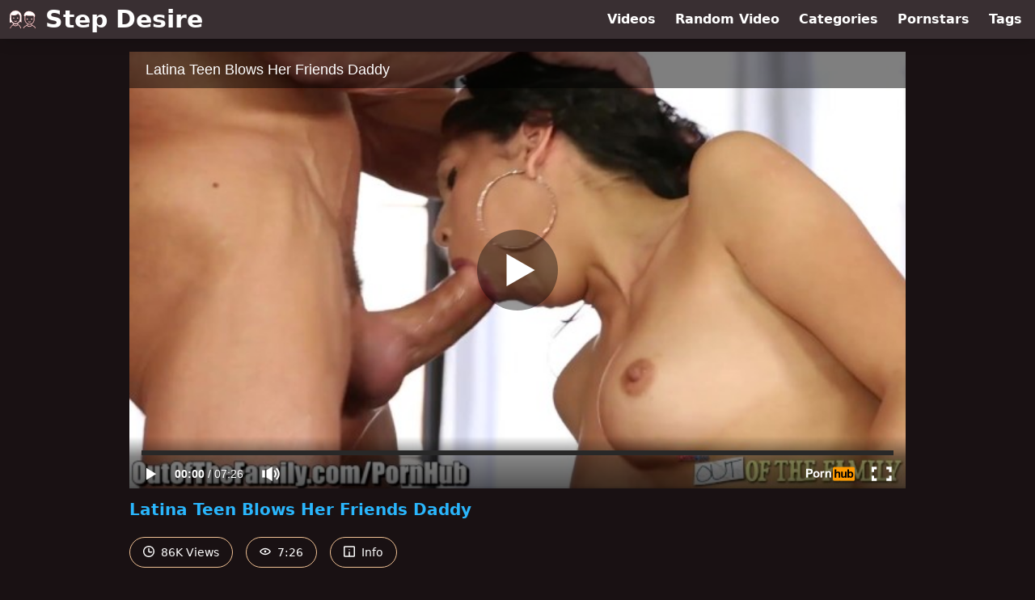

--- FILE ---
content_type: text/html; charset=utf-8
request_url: https://www.stepdesire.com/video/pornhub/440759842/latina-teen-blows-her-friends-daddy
body_size: 9237
content:
<!DOCTYPE html>
<html lang="en">
  <head>
    <title>Latina Teen Blows Her Friends Daddy - Step Desire</title>

    <meta charset="utf-8">
<meta name="viewport" content="width=device-width, initial-scale=1.0">

<link rel="preconnect" href="https://www.pornhub.com"><link rel="preconnect" href="https://ei.phncdn.com">
<link rel="dns-prefetch" href="https://www.pornhub.com"><link rel="dns-prefetch" href="https://ei.phncdn.com">

<link rel="canonical" href="https://www.stepdesire.com/video/pornhub/440759842/latina-teen-blows-her-friends-daddy">





<meta name="description" content="Watch &quot;Latina Teen Blows Her Friends Daddy&quot; at Step Desire">
<meta name="theme-color" content="#2ab6fc">
    <link rel="apple-touch-icon" sizes="180x180" href="/apple-touch-icon.png">
<link rel="apple-touch-icon" sizes="192x192" href="/images/logo/192x192-710abfb62ae5e0049173d4ce2195e83c.png?vsn=d">
<link rel="icon" href="/favicon.ico" type="image/x-icon">
<link rel="manifest" href="/manifest.json" crossorigin="use-credentials">
<link rel="stylesheet" href="/css/app-0c0bf43dfdb755a3b962c41eb107f351.css?vsn=d">
<script src="/js/app-551b55ef96bd022845fe1d5eddd09b41.js?vsn=d" defer>
</script>
    
    <script type="application/ld+json">
  {"@context":"http://schema.org","@type":"WebSite","url":"https://www.stepdesire.com/"}
</script>


  <script type="application/ld+json">
  {"@context":"https://schema.org/","@type":"WebPage","name":"Latina Teen Blows Her Friends Daddy - Step Desire","speakable":{"@type":"SpeakableSpecification","xpath":["/html/head/title","/html/head/meta[@name='description']/@content"]},"url":"https://www.stepdesire.com/video/pornhub/440759842/latina-teen-blows-her-friends-daddy"}
</script>

  <meta property="og:url" content="https://www.stepdesire.com/video/pornhub/440759842/latina-teen-blows-her-friends-daddy">
  <meta property="og:description" content="Watch &quot;Latina Teen Blows Her Friends Daddy&quot; at Step Desire"><meta property="og:image" content="https://ei.phncdn.com/videos/201501/08/37177741/original/(m=eaAaGwObaaamqv)(mh=2tM4xKOPK_diWIvA)10.jpg"><meta property="og:title" content="Latina Teen Blows Her Friends Daddy"><meta property="og:type" content="website">
  <meta name="twitter:card" content="summary_large_image">

    
  </head>
  <body>
    <svg style="display: none">
  <symbol id="icon-clock" viewBox="0 0 20 20">
  <path fill="currentColor" fill-rule="evenodd" d="M18 10c0-4.411-3.589-8-8-8s-8 3.589-8 8 3.589 8 8 8 8-3.589 8-8m2 0c0 5.523-4.477 10-10 10S0 15.523 0 10 4.477 0 10 0s10 4.477 10 10m-4 1a1 1 0 0 1-1 1h-4a2 2 0 0 1-2-2V5a1 1 0 0 1 2 0v4c0 .55.45 1 1 1h3a1 1 0 0 1 1 1"/>
</symbol>
<symbol id="icon-eye" viewBox="0 -4 20 20">
  <path fill="currentColor" fill-rule="evenodd" d="M12 6c0 1.148-.895 2.077-2 2.077S8 7.147 8 6c0-1.148.895-2.077 2-2.077s2 .93 2 2.077m-2 3.923C7.011 9.924 4.195 8.447 2.399 6 4.195 3.554 7.011 2.076 10 2.076s5.805 1.478 7.601 3.925C15.805 8.447 12.989 9.924 10 9.924M10 0C5.724 0 1.999 2.417 0 6c1.999 3.584 5.724 6 10 6s8.001-2.416 10-6c-1.999-3.583-5.724-6-10-6"/>
</symbol>
<symbol id="icon-info" viewBox="0 -.5 21 21">
  <path fill="currentColor" fill-rule="evenodd" d="M11.55 6.512c0 .552-.47 1-1.05 1-.58 0-1.05-.448-1.05-1s.47-1 1.05-1c.58 0 1.05.448 1.05 1M17.85 18h-6.3v-7c0-.552-.47-1-1.05-1-.58 0-1.05.448-1.05 1v7h-6.3c-.58 0-1.05-.448-1.05-1V3c0-.552.47-1 1.05-1h14.7c.58 0 1.05.448 1.05 1v14c0 .552-.47 1-1.05 1M0 2v16c0 1.105.94 2 2.1 2h16.8c1.16 0 2.1-.895 2.1-2V2c0-1.104-.94-2-2.1-2H2.1C.94 0 0 .896 0 2"/>
</symbol>

</svg>

<header>
  <div class="bg-surface-container-highest/95 fixed flex justify-center shadow-lg top-0 w-full z-10">
  <div class="flex flex-col justify-between w-full md:flex-row md:mx-auto md:max-w-grid-3 lg:max-w-grid-4 2xl:max-w-grid-5">
    <input type="checkbox" id="header-mainnav-state" name="header-mainnav-state" class="peer" style="display: none">

    <div class="flex group/wrapper h-[48px] max-w-grid-1 mx-auto w-full xs:max-w-grid-2 md:max-w-none md:mx-0 md:w-auto">
      <a class="flex font-bold group/title items-center leading-10 pl-3 text-xl xs:text-2xl md:!text-3xl hover:text-highlight-secondary" href="/">
        <svg class="inline-block fill-on-surface h-8 mr-3 stroke-highlight-secondary w-8 group-hover/title:fill-highlight-secondary" version="1.1" xmlns="http://www.w3.org/2000/svg" xmlns:xlink="http://www.w3.org/1999/xlink" preserveAspectRatio="xMidYMid meet" viewBox="0 0 640 640">
  <path fill-opacity="1" opacity="1" stroke-width="4" stroke-opacity="1" d="M289.43 386.77L289.43 386.77L289.43 386.77ZM113.18 287.08C113.18 295.26 106.56 301.88 98.33 301.88C90.16 301.88 83.54 295.26 83.54 287.08C83.54 278.96 90.16 272.29 98.33 272.29C98.33 272.29 98.33 272.29 98.33 272.29C108.23 276.7 113.18 281.63 113.18 287.08ZM114.69 356.93C116.88 353.75 121.25 352.97 124.43 355.16C131.56 360.1 138.54 362.55 145.36 362.55C152.19 362.55 159.22 360.05 166.3 355.16C169.48 352.97 173.8 353.75 175.99 356.93C178.18 360.1 177.4 364.43 174.22 366.61C164.74 373.13 155.1 376.46 145.31 376.46C135.57 376.56 125.94 373.28 116.46 366.67C116.46 366.67 116.46 366.67 116.46 366.67C113.82 362.29 113.23 359.05 114.69 356.93ZM210.42 287.08C210.42 295.26 203.8 301.88 195.63 301.88C187.45 301.88 180.83 295.26 180.83 287.08C180.78 278.96 187.45 272.29 195.63 272.29C195.63 272.29 195.63 272.29 195.63 272.29C205.49 276.7 210.42 281.63 210.42 287.08ZM65.52 456.2C70.36 452.19 75.57 447.92 80.57 443.65C80.68 443.54 80.78 443.49 80.89 443.39C81.98 441.93 82.76 440.99 83.49 440.05C87.19 435.31 90.26 431.41 92.76 426.2C77.08 417.81 62.45 405.21 50 388.23C40.57 390.63 32.66 392.71 26.04 394.48C18.39 396.46 12.45 398.02 8.54 398.91C8.02 399.01 7.45 399.06 6.82 399.06C2.97 398.96 -0.1 395.78 0 391.93C0.4 375.06 3.61 240.1 4.01 223.23C4.01 222.97 4.01 222.71 4.06 222.45C5.05 212.45 7.34 202.81 10.73 193.54C14.11 184.22 18.59 175.31 24.06 166.72C38.8 143.39 57.29 126.82 78.96 116.25C100.52 105.73 125.21 101.2 152.66 101.87C176.2 102.45 199.06 108.28 219.38 119.95C238.33 130.83 255.1 146.77 268.18 168.13C273.02 176.04 277.19 184.32 280.68 193.02C284.11 201.56 286.93 210.42 289.11 219.64C289.32 220.26 289.43 220.94 289.43 221.61C289.43 238.14 289.43 370.3 289.43 386.82C289.43 389.01 288.39 391.2 286.46 392.55C283.28 394.79 278.96 394.01 276.72 390.83C273.54 386.35 269.48 382.55 264.64 379.38C260.99 376.98 256.88 374.95 252.34 373.23C237.86 396.77 218.91 414.43 197.92 425.47C199.79 430.94 202.45 435.05 205.68 440.21C205.82 440.43 206.94 442.22 207.08 442.45C218.13 447.45 228.91 453.8 239.06 463.23C249.64 472.97 259.43 485.83 268.07 503.59C273.65 514.95 277.81 526.56 281.35 538.28C279.89 538.28 268.14 538.28 266.67 538.28C263.59 528.54 260 518.96 255.47 509.69C247.66 493.59 238.91 482.08 229.58 473.49C221.82 466.3 213.59 461.15 205.1 456.98C199.74 463.65 193.54 469.22 186.72 473.65C173.7 482.19 158.54 486.56 143.39 486.61C128.23 486.67 113.07 482.29 100.16 473.33C97.66 471.61 95.26 469.69 92.97 467.66C89.9 465.05 86.93 462.14 84.11 459.01C80.57 461.93 77.45 464.58 74.43 467.08C46.04 490.52 31.56 502.55 20.73 538.33C19.76 538.33 14.9 538.33 6.15 538.33L6.15 538.23C24.51 501.11 44.31 473.77 65.52 456.2ZM185.36 408.28C185.57 408.18 185.78 408.07 185.99 408.02C209.79 396.09 230.78 374.17 244.06 344.01C248.7 333.39 250.83 323.75 251.77 314.11C254.58 284.48 251.98 244.43 251.98 213.7C227.66 217.45 217.5 201.2 213.02 176.93C163.33 222.24 105.42 232.24 40.57 212.19C40.57 242.6 38.12 280.83 40.52 310.26C41.25 319.17 42.97 328.13 46.77 338.13C74.84 411.67 132.45 431.15 180.52 410.52C180.52 410.52 180.52 410.52 180.52 410.52C182.64 409.55 184.25 408.8 185.36 408.28ZM94.53 448.75C97.08 452.03 99.84 455 102.81 457.6C103.33 458.02 103.85 458.44 104.43 458.85C115.89 467.71 129.38 472.29 142.81 472.5C156.25 472.71 169.74 468.54 181.3 459.9C185.83 456.51 190.1 452.4 193.91 447.66C193.9 447.65 193.86 447.61 193.85 447.6C190.26 441.93 187.34 437.29 185.1 431.35C159.27 441.41 131.35 441.98 105.52 432.14C105.52 432.14 105.52 432.14 105.52 432.14C101.11 439.46 97.45 445 94.53 448.75ZM8.49 398.91L8.49 398.91L8.49 398.91ZM621.51 524.43C611.56 500.99 586.82 490.31 562.5 479.84C558.39 478.07 554.27 476.3 550 474.32C549.43 475 548.91 475.68 548.33 476.35C545 480.47 541.09 484.06 536.72 487.24C524.64 495.99 509.06 500.99 492.97 501.77C476.98 502.55 460.36 499.17 446.2 491.04C439.17 487.03 432.71 481.82 427.24 475.42C423.33 477.29 419.32 479.11 415.21 480.99C391.87 491.61 365.52 503.65 355.89 523.7C353.75 528.13 352.08 532.97 350.78 538.18C349.4 538.18 338.31 538.18 336.93 538.18C337.03 537.55 337.19 536.98 337.34 536.35C338.85 529.69 340.99 523.54 343.7 517.86C355.47 493.39 384.17 480.26 409.64 468.7C415.31 466.15 420.78 463.65 425.68 461.15C429.06 456.72 431.77 451.98 433.91 446.88C435.73 442.5 437.08 437.92 438.02 433.07C432.86 430 427.97 426.41 423.28 422.29C404.22 405.36 390.83 391.56 382.24 375.57C373.49 359.38 369.84 341.35 370.31 316.35C370.45 309.11 371.53 251.15 371.67 243.91C371.67 243.13 371.82 242.4 372.08 241.72C370.4 241.19 356.9 236.94 355.21 236.41C348.7 94.22 529.32 84.74 605.05 175.26C623.33 197.14 624.11 208.96 623.65 237.5C623.49 246.77 622.08 254.9 617.81 257.92C615.83 259.32 613.49 259.84 610.73 259.64C610.73 265.83 610.73 315.42 610.73 321.61C610.73 355.94 598.44 384.58 579.64 405.83C569.01 417.81 556.3 427.4 542.55 434.32C543.39 438.75 544.53 442.97 545.94 446.98C547.66 451.77 549.9 456.35 552.55 460.68C557.19 462.81 562.5 465.1 567.81 467.4C594.58 478.91 621.88 490.68 633.96 519.17C636.3 524.74 638.33 531.04 640 538.23C639.07 538.23 634.44 538.23 626.09 538.23L626.09 538.23C624.18 531.74 622.66 527.14 621.51 524.43ZM450.57 439.43C449.53 443.85 448.18 448.07 446.46 452.19C444.32 457.34 441.56 462.24 438.33 466.88C441.93 470.89 446.04 474.32 450.47 477.19C462.45 484.9 476.88 488.54 491.04 488.23C505.16 487.86 518.96 483.59 529.74 475.42C532.6 473.23 535.26 470.78 537.66 468.07C538.39 467.19 539.06 466.3 539.69 465.42C537.19 461.04 535.05 456.41 533.28 451.56C531.93 447.86 530.83 444.01 529.95 440.1C516.15 445.05 502.19 447.5 488.49 447.29C479.95 447.08 471.56 445.94 463.39 443.75C463.39 443.75 463.39 443.75 463.39 443.75C457.62 442.05 453.35 440.61 450.57 439.43ZM462.86 429.43C462.89 429.43 463.05 429.47 463.07 429.48C471.72 432.14 480.73 433.44 489.79 433.44C504.32 433.44 519.06 430.16 532.71 423.91C546.41 417.66 559.11 408.49 569.48 396.77C586.25 377.86 597.14 352.29 597.14 321.51C597.14 317.33 597.14 296.45 597.14 258.85C597.14 258.85 597.14 258.85 597.14 258.85C596.98 254.53 596.35 250.57 595.21 246.98C594.06 243.54 592.45 240.47 590.26 237.86C581.93 228.13 574.06 228.49 562.81 229.06C561.82 229.11 560.78 229.17 559.38 229.22C514.9 231.2 485.68 231.15 462.03 229.06C440.21 227.14 423.07 223.59 403.18 218.33C401.3 222.76 399.11 227.08 396.56 231.25C393.28 236.61 389.53 241.77 385.21 246.67C385.07 253.66 383.99 309.57 383.85 316.56C383.44 339.11 386.61 355.1 394.17 369.17C401.88 383.49 414.32 396.3 432.24 412.19C436.98 416.41 442.03 419.95 447.34 422.86C447.97 423.02 448.59 423.33 449.11 423.65C449.11 423.65 449.11 423.65 449.11 423.65C455.16 426.49 459.74 428.42 462.86 429.43ZM458.07 372.92C460.1 369.79 464.32 368.91 467.45 370.94C475.16 375.94 482.6 378.65 489.64 378.75C496.46 378.85 503.23 376.41 509.9 371.25C512.86 368.96 517.14 369.48 519.43 372.45C521.72 375.42 521.2 379.69 518.23 381.98C509.01 389.11 499.43 392.45 489.48 392.29C479.69 392.14 469.9 388.7 460.05 382.29C460.05 382.29 460.05 382.29 460.05 382.29C457.38 378.13 456.72 375 458.07 372.92ZM449.38 311.98C449.38 320.05 442.81 326.61 434.74 326.61C426.67 326.61 420.1 320.05 420.1 311.98C420.1 303.91 426.67 297.34 434.74 297.34C434.74 297.34 434.74 297.34 434.74 297.34C444.5 301.72 449.38 306.6 449.38 311.98ZM559.9 311.98C559.9 320.05 553.33 326.61 545.26 326.61C537.19 326.61 530.63 320.05 530.63 311.98C530.57 303.91 537.14 297.34 545.26 297.34C545.26 297.34 545.26 297.34 545.26 297.34C555.02 301.72 559.9 306.6 559.9 311.98Z"></path>
</svg>
        Step Desire
      </a>

      <label class="font-bold leading-relaxed ml-auto px-3 text-3xl md:hidden peer-checked:group-[]/wrapper:text-highlight-secondary" for="header-mainnav-state">
        ☰
      </label>
    </div>

    <nav class="bg-surface-container-highest/95 border-surface-container-high border-t-2 flex-wrap hidden max-w-grid-1 mx-auto shadow-lg w-full px-1 xs:max-w-grid-2 md:bg-inherit md:border-t-0 md:flex md:mx-0 md:max-w-none md:shadow-none md:w-auto peer-checked:flex">
      <div class="group">
        <a class="block font-bold leading-8 px-2 md:leading-12 lg:px-3 group-hover:text-highlight-secondary" href="/videos">
          Videos
        </a>
      </div>

      <div class="group">
        <span class="block font-bold leading-8 px-2 md:leading-12 lg:px-3 group-hover:text-highlight-secondary" data-href="L3ZpZGVvL3JhbmRvbQ==">
          Random Video
        </span>
      </div>

      <div class="basis-full w-0 sm:hidden"></div>

      <div class="group" data-flyout="categories">
        <a class="block font-bold leading-8 px-2 md:leading-12 lg:px-3 group-hover:text-highlight-secondary" href="/categories">
          Categories
        </a>
        
      </div>

      <div class="group" data-flyout="pornstars">
        <a class="block font-bold leading-8 px-2 md:leading-12 lg:px-3 group-hover:text-highlight-secondary" href="/pornstars">
          Pornstars
        </a>
        
      </div>

      <div class="group" data-flyout="tags">
        <a class="block font-bold leading-8 px-2 md:leading-12 lg:px-3 group-hover:text-highlight-secondary" href="/tags">
          Tags
        </a>
        
      </div>
    </nav>
  </div>
</div>
  
</header>

<main><script type="application/ld+json">
  {"@context":"https://schema.org","@type":"BreadcrumbList","itemListElement":[{"@type":"ListItem","item":"https://www.stepdesire.com/videos","name":"Videos","position":1},{"@type":"ListItem","name":"Latina Teen Blows Her Friends Daddy","position":2}]}
</script>
<script type="application/ld+json">
  {"@context":"https://schema.org","@type":"VideoObject","description":"Watch \"Latina Teen Blows Her Friends Daddy\" at Step Desire","duration":"PT7M26S","embedUrl":"https://www.pornhub.com/embed/440759842","interactionStatistic":{"@type":"InteractionCounter","interactionType":{"@type":"http://schema.org/WatchAction"},"userInteractionCount":86463},"name":"Latina Teen Blows Her Friends Daddy","thumbnailUrl":"https://ei.phncdn.com/videos/201501/08/37177741/original/(m=eaAaGwObaaamqv)(mh=2tM4xKOPK_diWIvA)10.jpg","uploadDate":"2016-09-30T19:10:15Z"}
</script>

<div class="max-w-[960px] mx-auto">
  <div class="h-0 overflow-hidden pt-[56.25%] relative w-full">
  <iframe src="https://www.pornhub.com/embed/440759842" title="Video Player: Latina Teen Blows Her Friends Daddy" class="absolute h-full left-0 overflow-hidden top-0 w-full" loading="lazy" scrolling="no" allowfullscreen>
  </iframe>
</div>

  <h1 class="break-words font-bold my-3 text-highlight-primary text-xl">Latina Teen Blows Her Friends Daddy</h1>

  <div class="flex flex-wrap mt-2 -mx-2">
  <div class="border border-tertiary-container hover:bg-tertiary-container hover:border-tertiary-fixed hover:text-on-tertiary-fixed m-2 px-4 py-2 rounded-full text-center text-on-surface text-sm transition-all">
    <svg class="h-3.5 inline mr-1 -mt-1 w-3.5">
  <use href="#icon-clock"></use>
</svg>
    86K Views
  </div>
  <div class="border border-tertiary-container hover:bg-tertiary-container hover:border-tertiary-fixed hover:text-on-tertiary-fixed m-2 px-4 py-2 rounded-full text-center text-on-surface text-sm transition-all">
    <svg class="h-3.5 inline mr-1 -mt-1 w-3.5">
  <use href="#icon-eye"></use>
</svg>
    7:26
  </div>

  
    <input type="checkbox" id="video-info-details-state" name="video-info-details-state" class="peer" style="display: none">
    <label class="border border-tertiary-container cursor-pointer hover:bg-tertiary-container hover:border-tertiary-fixed hover:text-on-tertiary-fixed m-2 px-4 py-2 rounded-full text-center text-on-surface text-sm transition-all peer-checked:text-tertiary-container peer-checked:hover:text-on-tertiary-fixed" for="video-info-details-state">
      <svg class="h-3.5 inline mr-1 -mt-1 w-3.5">
  <use href="#icon-info"></use>
</svg> Info
    </label>

    <div class="hidden mt-2 mx-2 w-full peer-checked:block">
      <p>
        <span class="text-highlight-primary">Categories:</span>
        <a href="/category/18-25">18-25</a>, <a href="/category/big-dick">Big Dick</a>, <a href="/category/blowjob">Blowjob</a>, <a href="/category/hardcore">Hardcore</a>, <a href="/category/pornstar">Pornstar</a>
      </p>

      <p>
        <span class="text-highlight-primary">Pornstars:</span>
        <a href="/pornstar/tommy-gunn">Tommy Gunn</a>
      </p>

      <p>
        <span class="text-highlight-primary">Tags:</span>
        <a href="/tag/big-dick">big-dick</a>, <a href="/tag/big-tits">big-tits</a>, <a href="/tag/blowjob">blowjob</a>, <a href="/tag/cum-on-pussy">cum-on-pussy</a>, <a href="/tag/cumshot">cumshot</a>, <a href="/tag/deepthroat">deepthroat</a>, <a href="/tag/latin">latin</a>, <a href="/tag/latina">latina</a>, <a href="/tag/natural-tits">natural-tits</a>, <a href="/tag/older-younger">older-younger</a>, <a href="/tag/outofthefamily">outofthefamily</a>, <a href="/tag/shaved">shaved</a>, <a href="/tag/teen">teen</a>, <a href="/tag/teenager">teenager</a>, <a href="/tag/young-and-old">young-and-old</a>
      </p>
    </div>
  
</div>
</div>

<section class="align-center flex flex-wrap justify-between max-w-[960px] mt-2 mx-auto">
  <h2 class="font-bold text-highlight-primary text-xl w-full lg:w-auto">More Like This</h2>

  

  <div class="flex flex-wrap grow justify-center mt-3 -mx-2 w-full">
    <div class="max-w-grid-1 p-2 w-grid 2xl:w-3/12">
      <a class="bg-surface-container-highest block rounded-lg shadow-md hover:bg-highlight-primary hover:text-inverse-on-surface" href="/video/pornhub/617598651/exclusive-teen-fucks-black-step-daddy" title="EXCLUSIVE: Teen Fucks Black Step-Daddy">
  <div class="overflow-hidden pt-[56.25%] relative rounded-t-lg w-full">
    <img class="absolute contain-intrinsic-320-180 content-auto left-0 top-0 w-full hover:scale-105" src="data:image/svg+xml,%3Csvg%20xmlns='http://www.w3.org/2000/svg'%20viewBox='0%200%2016%209'%3E%3C/svg%3E" data-lazy-src="https://ei.phncdn.com/videos/201401/03/21577801/original/(m=eaAaGwObaaamqv)(mh=Ss04Yd401BNbDREH)13.jpg" alt="EXCLUSIVE: Teen Fucks Black Step-Daddy">

    <div class="absolute bg-surface-container-highest bg-opacity-70 border border-highlight-primary bottom-2 font-sans leading-4 left-2 p-1 text-nowrap text-on-surface text-sm">
      <svg class="h-3.5 inline-block -mt-0.5 w-3.5">
  <use href="#icon-eye"></use>
</svg>
      275K
    </div>

    <div class="absolute bg-surface-container-highest bg-opacity-70 border border-highlight-primary bottom-2 font-sans leading-4 p-1 right-2 text-nowrap text-on-surface text-sm">
      <svg class="h-3.5 inline-block -mt-0.5 w-3.5">
  <use href="#icon-clock"></use>
</svg>
      10:33
    </div>
  </div>

  <div class="leading-loose overflow-hidden px-2 text-ellipsis text-nowrap">
    EXCLUSIVE: Teen Fucks Black Step-Daddy
  </div>
</a>
    </div><div class="max-w-grid-1 p-2 w-grid 2xl:w-3/12">
      <a class="bg-surface-container-highest block rounded-lg shadow-md hover:bg-highlight-primary hover:text-inverse-on-surface" href="/video/pornhub/1882968331/latina-daughter-loves-her-step-dads-big-cock" title="Latina Daughter Loves her Step-Dads Big Cock">
  <div class="overflow-hidden pt-[56.25%] relative rounded-t-lg w-full">
    <img class="absolute contain-intrinsic-320-180 content-auto left-0 top-0 w-full hover:scale-105" src="data:image/svg+xml,%3Csvg%20xmlns='http://www.w3.org/2000/svg'%20viewBox='0%200%2016%209'%3E%3C/svg%3E" data-lazy-src="https://ei.phncdn.com/videos/201503/19/46350531/original/(m=eaAaGwObaaamqv)(mh=p8Gf5eeh_Rk8IUC2)8.jpg" alt="Latina Daughter Loves her Step-Dads Big Cock">

    <div class="absolute bg-surface-container-highest bg-opacity-70 border border-highlight-primary bottom-2 font-sans leading-4 left-2 p-1 text-nowrap text-on-surface text-sm">
      <svg class="h-3.5 inline-block -mt-0.5 w-3.5">
  <use href="#icon-eye"></use>
</svg>
      797K
    </div>

    <div class="absolute bg-surface-container-highest bg-opacity-70 border border-highlight-primary bottom-2 font-sans leading-4 p-1 right-2 text-nowrap text-on-surface text-sm">
      <svg class="h-3.5 inline-block -mt-0.5 w-3.5">
  <use href="#icon-clock"></use>
</svg>
      7:26
    </div>
  </div>

  <div class="leading-loose overflow-hidden px-2 text-ellipsis text-nowrap">
    Latina Daughter Loves her Step-Dads Big Cock
  </div>
</a>
    </div><div class="max-w-grid-1 p-2 w-grid 2xl:w-3/12">
      <a class="bg-surface-container-highest block rounded-lg shadow-md hover:bg-highlight-primary hover:text-inverse-on-surface" href="/video/pornhub/ph559c13bd58f59/daughter-makes-step-daddys-big-dick-hard" title="Daughter Makes Step-Daddy&#39;s Big Dick Hard">
  <div class="overflow-hidden pt-[56.25%] relative rounded-t-lg w-full">
    <img class="absolute contain-intrinsic-320-180 content-auto left-0 top-0 w-full hover:scale-105" src="data:image/svg+xml,%3Csvg%20xmlns='http://www.w3.org/2000/svg'%20viewBox='0%200%2016%209'%3E%3C/svg%3E" data-lazy-src="https://ei.phncdn.com/videos/201507/07/52174451/original/(m=eaAaGwObaaamqv)(mh=eYMfRtcyPWpBMA45)6.jpg" alt="Daughter Makes Step-Daddy&#39;s Big Dick Hard">

    <div class="absolute bg-surface-container-highest bg-opacity-70 border border-highlight-primary bottom-2 font-sans leading-4 left-2 p-1 text-nowrap text-on-surface text-sm">
      <svg class="h-3.5 inline-block -mt-0.5 w-3.5">
  <use href="#icon-eye"></use>
</svg>
      5.4M
    </div>

    <div class="absolute bg-surface-container-highest bg-opacity-70 border border-highlight-primary bottom-2 font-sans leading-4 p-1 right-2 text-nowrap text-on-surface text-sm">
      <svg class="h-3.5 inline-block -mt-0.5 w-3.5">
  <use href="#icon-clock"></use>
</svg>
      7:26
    </div>
  </div>

  <div class="leading-loose overflow-hidden px-2 text-ellipsis text-nowrap">
    Daughter Makes Step-Daddy&#39;s Big Dick Hard
  </div>
</a>
    </div><div class="max-w-grid-1 p-2 w-grid 2xl:w-3/12">
      <a class="bg-surface-container-highest block rounded-lg shadow-md hover:bg-highlight-primary hover:text-inverse-on-surface" href="/video/pornhub/ph5b1fee1d91d33/caught-my-step-daddy-jerking-his-cock-to-teen-porn" title="Caught my Step-Daddy Jerking his Cock to Teen Porn!">
  <div class="overflow-hidden pt-[56.25%] relative rounded-t-lg w-full">
    <img class="absolute contain-intrinsic-320-180 content-auto left-0 top-0 w-full hover:scale-105" src="data:image/svg+xml,%3Csvg%20xmlns='http://www.w3.org/2000/svg'%20viewBox='0%200%2016%209'%3E%3C/svg%3E" data-lazy-src="https://ei.phncdn.com/videos/201806/12/170138721/original/(m=eaAaGwObaaamqv)(mh=GDMZa6jldA1UTzn_)2.jpg" alt="Caught my Step-Daddy Jerking his Cock to Teen Porn!">

    <div class="absolute bg-surface-container-highest bg-opacity-70 border border-highlight-primary bottom-2 font-sans leading-4 left-2 p-1 text-nowrap text-on-surface text-sm">
      <svg class="h-3.5 inline-block -mt-0.5 w-3.5">
  <use href="#icon-eye"></use>
</svg>
      690K
    </div>

    <div class="absolute bg-surface-container-highest bg-opacity-70 border border-highlight-primary bottom-2 font-sans leading-4 p-1 right-2 text-nowrap text-on-surface text-sm">
      <svg class="h-3.5 inline-block -mt-0.5 w-3.5">
  <use href="#icon-clock"></use>
</svg>
      7:30
    </div>
  </div>

  <div class="leading-loose overflow-hidden px-2 text-ellipsis text-nowrap">
    Caught my Step-Daddy Jerking his Cock to Teen Porn!
  </div>
</a>
    </div><div class="max-w-grid-1 p-2 w-grid 2xl:w-3/12">
      <a class="bg-surface-container-highest block rounded-lg shadow-md hover:bg-highlight-primary hover:text-inverse-on-surface" href="/video/pornhub/ph55a41ebd42aa3/molly-bennett-begs-spanish-stedad-for-dick" title="Molly Bennett Begs Spanish Stedad for Dick">
  <div class="overflow-hidden pt-[56.25%] relative rounded-t-lg w-full">
    <img class="absolute contain-intrinsic-320-180 content-auto left-0 top-0 w-full hover:scale-105" src="data:image/svg+xml,%3Csvg%20xmlns='http://www.w3.org/2000/svg'%20viewBox='0%200%2016%209'%3E%3C/svg%3E" data-lazy-src="https://ei.phncdn.com/videos/201507/13/52706901/original/(m=eaAaGwObaaamqv)(mh=XBlbktxwzWsfJJrP)15.jpg" alt="Molly Bennett Begs Spanish Stedad for Dick">

    <div class="absolute bg-surface-container-highest bg-opacity-70 border border-highlight-primary bottom-2 font-sans leading-4 left-2 p-1 text-nowrap text-on-surface text-sm">
      <svg class="h-3.5 inline-block -mt-0.5 w-3.5">
  <use href="#icon-eye"></use>
</svg>
      188K
    </div>

    <div class="absolute bg-surface-container-highest bg-opacity-70 border border-highlight-primary bottom-2 font-sans leading-4 p-1 right-2 text-nowrap text-on-surface text-sm">
      <svg class="h-3.5 inline-block -mt-0.5 w-3.5">
  <use href="#icon-clock"></use>
</svg>
      7:26
    </div>
  </div>

  <div class="leading-loose overflow-hidden px-2 text-ellipsis text-nowrap">
    Molly Bennett Begs Spanish Stedad for Dick
  </div>
</a>
    </div><div class="max-w-grid-1 p-2 w-grid 2xl:w-3/12">
      <a class="bg-surface-container-highest block rounded-lg shadow-md hover:bg-highlight-primary hover:text-inverse-on-surface" href="/video/pornhub/ph5dee8dca24330/nympho-teen-makes-stepdad-feel-her-wetness" title="Nympho Teen Makes Stepdad Feel her Wetness">
  <div class="overflow-hidden pt-[56.25%] relative rounded-t-lg w-full">
    <img class="absolute contain-intrinsic-320-180 content-auto left-0 top-0 w-full hover:scale-105" src="data:image/svg+xml,%3Csvg%20xmlns='http://www.w3.org/2000/svg'%20viewBox='0%200%2016%209'%3E%3C/svg%3E" data-lazy-src="https://ei.phncdn.com/videos/201912/09/267418302/original/(m=q3QN9_UbeaAaGwObaaamqv)(mh=0ktmCNOjm_W1-z4L)0.jpg" alt="Nympho Teen Makes Stepdad Feel her Wetness">

    <div class="absolute bg-surface-container-highest bg-opacity-70 border border-highlight-primary bottom-2 font-sans leading-4 left-2 p-1 text-nowrap text-on-surface text-sm">
      <svg class="h-3.5 inline-block -mt-0.5 w-3.5">
  <use href="#icon-eye"></use>
</svg>
      1.7M
    </div>

    <div class="absolute bg-surface-container-highest bg-opacity-70 border border-highlight-primary bottom-2 font-sans leading-4 p-1 right-2 text-nowrap text-on-surface text-sm">
      <svg class="h-3.5 inline-block -mt-0.5 w-3.5">
  <use href="#icon-clock"></use>
</svg>
      10:00
    </div>
  </div>

  <div class="leading-loose overflow-hidden px-2 text-ellipsis text-nowrap">
    Nympho Teen Makes Stepdad Feel her Wetness
  </div>
</a>
    </div><div class="max-w-grid-1 p-2 w-grid 2xl:w-3/12">
      <a class="bg-surface-container-highest block rounded-lg shadow-md hover:bg-highlight-primary hover:text-inverse-on-surface" href="/video/pornhub/ph594aa8b432e21/bskow-sydney-cole-wakes-up-next-to-daddy-dick" title="Bskow Sydney Cole wakes Up Next to Daddy Dick!">
  <div class="overflow-hidden pt-[56.25%] relative rounded-t-lg w-full">
    <img class="absolute contain-intrinsic-320-180 content-auto left-0 top-0 w-full hover:scale-105" src="data:image/svg+xml,%3Csvg%20xmlns='http://www.w3.org/2000/svg'%20viewBox='0%200%2016%209'%3E%3C/svg%3E" data-lazy-src="https://ei.phncdn.com/videos/201706/21/121323431/original/(m=eaAaGwObaaamqv)(mh=UEfHZ1_tpjDzyxvk)5.jpg" alt="Bskow Sydney Cole wakes Up Next to Daddy Dick!">

    <div class="absolute bg-surface-container-highest bg-opacity-70 border border-highlight-primary bottom-2 font-sans leading-4 left-2 p-1 text-nowrap text-on-surface text-sm">
      <svg class="h-3.5 inline-block -mt-0.5 w-3.5">
  <use href="#icon-eye"></use>
</svg>
      3.6M
    </div>

    <div class="absolute bg-surface-container-highest bg-opacity-70 border border-highlight-primary bottom-2 font-sans leading-4 p-1 right-2 text-nowrap text-on-surface text-sm">
      <svg class="h-3.5 inline-block -mt-0.5 w-3.5">
  <use href="#icon-clock"></use>
</svg>
      7:11
    </div>
  </div>

  <div class="leading-loose overflow-hidden px-2 text-ellipsis text-nowrap">
    Bskow Sydney Cole wakes Up Next to Daddy Dick!
  </div>
</a>
    </div><div class="max-w-grid-1 p-2 w-grid 2xl:w-3/12">
      <a class="bg-surface-container-highest block rounded-lg shadow-md hover:bg-highlight-primary hover:text-inverse-on-surface" href="/video/pornhub/ph559c13bd52dba/step-daddy-gets-daughter-and-her-slutty-friend" title="Step-Daddy gets Daughter and Her Slutty Friend">
  <div class="overflow-hidden pt-[56.25%] relative rounded-t-lg w-full">
    <img class="absolute contain-intrinsic-320-180 content-auto left-0 top-0 w-full hover:scale-105" src="data:image/svg+xml,%3Csvg%20xmlns='http://www.w3.org/2000/svg'%20viewBox='0%200%2016%209'%3E%3C/svg%3E" data-lazy-src="https://ei.phncdn.com/videos/201507/07/52174361/original/(m=eaAaGwObaaamqv)(mh=nrhwV95hSqw2SOJP)6.jpg" alt="Step-Daddy gets Daughter and Her Slutty Friend">

    <div class="absolute bg-surface-container-highest bg-opacity-70 border border-highlight-primary bottom-2 font-sans leading-4 left-2 p-1 text-nowrap text-on-surface text-sm">
      <svg class="h-3.5 inline-block -mt-0.5 w-3.5">
  <use href="#icon-eye"></use>
</svg>
      10M
    </div>

    <div class="absolute bg-surface-container-highest bg-opacity-70 border border-highlight-primary bottom-2 font-sans leading-4 p-1 right-2 text-nowrap text-on-surface text-sm">
      <svg class="h-3.5 inline-block -mt-0.5 w-3.5">
  <use href="#icon-clock"></use>
</svg>
      7:26
    </div>
  </div>

  <div class="leading-loose overflow-hidden px-2 text-ellipsis text-nowrap">
    Step-Daddy gets Daughter and Her Slutty Friend
  </div>
</a>
    </div><div class="max-w-grid-1 p-2 w-grid 2xl:w-3/12">
      <a class="bg-surface-container-highest block rounded-lg shadow-md hover:bg-highlight-primary hover:text-inverse-on-surface" href="/video/pornhub/158883141/harley-dean-rides-her-white-step-dad" title="Harley Dean Rides her white Step-Dad">
  <div class="overflow-hidden pt-[56.25%] relative rounded-t-lg w-full">
    <img class="absolute contain-intrinsic-320-180 content-auto left-0 top-0 w-full hover:scale-105" src="data:image/svg+xml,%3Csvg%20xmlns='http://www.w3.org/2000/svg'%20viewBox='0%200%2016%209'%3E%3C/svg%3E" data-lazy-src="https://ei.phncdn.com/videos/201503/17/46254411/original/(m=eaAaGwObaaamqv)(mh=ILPljsN3IWy2D8Tb)4.jpg" alt="Harley Dean Rides her white Step-Dad">

    <div class="absolute bg-surface-container-highest bg-opacity-70 border border-highlight-primary bottom-2 font-sans leading-4 left-2 p-1 text-nowrap text-on-surface text-sm">
      <svg class="h-3.5 inline-block -mt-0.5 w-3.5">
  <use href="#icon-eye"></use>
</svg>
      3.4M
    </div>

    <div class="absolute bg-surface-container-highest bg-opacity-70 border border-highlight-primary bottom-2 font-sans leading-4 p-1 right-2 text-nowrap text-on-surface text-sm">
      <svg class="h-3.5 inline-block -mt-0.5 w-3.5">
  <use href="#icon-clock"></use>
</svg>
      7:26
    </div>
  </div>

  <div class="leading-loose overflow-hidden px-2 text-ellipsis text-nowrap">
    Harley Dean Rides her white Step-Dad
  </div>
</a>
    </div><div class="max-w-grid-1 p-2 w-grid 2xl:w-3/12">
      <a class="bg-surface-container-highest block rounded-lg shadow-md hover:bg-highlight-primary hover:text-inverse-on-surface" href="/video/pornhub/ph5ae1eba76bad3/i-love-getting-dominated-by-my-best-friends-dad" title="I Love Getting Dominated by My Best Friends Dad">
  <div class="overflow-hidden pt-[56.25%] relative rounded-t-lg w-full">
    <img class="absolute contain-intrinsic-320-180 content-auto left-0 top-0 w-full hover:scale-105" src="data:image/svg+xml,%3Csvg%20xmlns='http://www.w3.org/2000/svg'%20viewBox='0%200%2016%209'%3E%3C/svg%3E" data-lazy-src="https://ei.phncdn.com/videos/201804/26/163633231/thumbs_15/(m=eaAaGwObaaamqv)(mh=DSlA_hJy1QglA4ji)8.jpg" alt="I Love Getting Dominated by My Best Friends Dad">

    <div class="absolute bg-surface-container-highest bg-opacity-70 border border-highlight-primary bottom-2 font-sans leading-4 left-2 p-1 text-nowrap text-on-surface text-sm">
      <svg class="h-3.5 inline-block -mt-0.5 w-3.5">
  <use href="#icon-eye"></use>
</svg>
      946K
    </div>

    <div class="absolute bg-surface-container-highest bg-opacity-70 border border-highlight-primary bottom-2 font-sans leading-4 p-1 right-2 text-nowrap text-on-surface text-sm">
      <svg class="h-3.5 inline-block -mt-0.5 w-3.5">
  <use href="#icon-clock"></use>
</svg>
      7:30
    </div>
  </div>

  <div class="leading-loose overflow-hidden px-2 text-ellipsis text-nowrap">
    I Love Getting Dominated by My Best Friends Dad
  </div>
</a>
    </div><div class="max-w-grid-1 p-2 w-grid 2xl:w-3/12">
      <a class="bg-surface-container-highest block rounded-lg shadow-md hover:bg-highlight-primary hover:text-inverse-on-surface" href="/video/pornhub/ph62b93826cadd1/out-of-the-family-horny-teen-gets-what-she-wants-as-she-fucks-her-bffs-dad" title="OUT OF THE FAMILY - Horny Teen Gets What She Wants As She Fucks Her BFF&#39;s Dad">
  <div class="overflow-hidden pt-[56.25%] relative rounded-t-lg w-full">
    <img class="absolute contain-intrinsic-320-180 content-auto left-0 top-0 w-full hover:scale-105" src="data:image/svg+xml,%3Csvg%20xmlns='http://www.w3.org/2000/svg'%20viewBox='0%200%2016%209'%3E%3C/svg%3E" data-lazy-src="https://ei.phncdn.com/videos/202206/27/410678201/original/(m=qZZRZRXbeaAaGwObaaamqv)(mh=21ea4mat4EWwsq6O)0.jpg" alt="OUT OF THE FAMILY - Horny Teen Gets What She Wants As She Fucks Her BFF&#39;s Dad">

    <div class="absolute bg-surface-container-highest bg-opacity-70 border border-highlight-primary bottom-2 font-sans leading-4 left-2 p-1 text-nowrap text-on-surface text-sm">
      <svg class="h-3.5 inline-block -mt-0.5 w-3.5">
  <use href="#icon-eye"></use>
</svg>
      154K
    </div>

    <div class="absolute bg-surface-container-highest bg-opacity-70 border border-highlight-primary bottom-2 font-sans leading-4 p-1 right-2 text-nowrap text-on-surface text-sm">
      <svg class="h-3.5 inline-block -mt-0.5 w-3.5">
  <use href="#icon-clock"></use>
</svg>
      12:10
    </div>
  </div>

  <div class="leading-loose overflow-hidden px-2 text-ellipsis text-nowrap">
    OUT OF THE FAMILY - Horny Teen Gets What She Wants As She Fucks Her BFF&#39;s Dad
  </div>
</a>
    </div><div class="max-w-grid-1 p-2 w-grid 2xl:w-3/12">
      <a class="bg-surface-container-highest block rounded-lg shadow-md hover:bg-highlight-primary hover:text-inverse-on-surface" href="/video/pornhub/ph574db45e4f2bb/lola-foxx-helps-out-best-friends-dad" title="Lola Foxx helps out Best Friends Dad">
  <div class="overflow-hidden pt-[56.25%] relative rounded-t-lg w-full">
    <img class="absolute contain-intrinsic-320-180 content-auto left-0 top-0 w-full hover:scale-105" src="data:image/svg+xml,%3Csvg%20xmlns='http://www.w3.org/2000/svg'%20viewBox='0%200%2016%209'%3E%3C/svg%3E" data-lazy-src="https://ei.phncdn.com/videos/201605/31/78203731/original/(m=eaAaGwObaaamqv)(mh=5J4iINt8BVJHgMUU)11.jpg" alt="Lola Foxx helps out Best Friends Dad">

    <div class="absolute bg-surface-container-highest bg-opacity-70 border border-highlight-primary bottom-2 font-sans leading-4 left-2 p-1 text-nowrap text-on-surface text-sm">
      <svg class="h-3.5 inline-block -mt-0.5 w-3.5">
  <use href="#icon-eye"></use>
</svg>
      319K
    </div>

    <div class="absolute bg-surface-container-highest bg-opacity-70 border border-highlight-primary bottom-2 font-sans leading-4 p-1 right-2 text-nowrap text-on-surface text-sm">
      <svg class="h-3.5 inline-block -mt-0.5 w-3.5">
  <use href="#icon-clock"></use>
</svg>
      7:30
    </div>
  </div>

  <div class="leading-loose overflow-hidden px-2 text-ellipsis text-nowrap">
    Lola Foxx helps out Best Friends Dad
  </div>
</a>
    </div>
  </div>
</section>

</main>

<footer>
  
  <section class="bg-surface-container-high flex flex-col px-4 shadow-lg text-center">
  
  <h3 class="basis-full font-bold text-lg mx-auto mt-4">Our Friends</h3>
  <div class="flex flex-wrap justify-center mx-auto my-2">
    <a class="border border-tertiary-container hover:bg-tertiary-container hover:border-tertiary-fixed hover:shadow-lg hover:text-on-tertiary-fixed m-2 px-4 py-2 rounded-full shadow-sm text-center text-on-surface text-sm transition-all" target="_blank" href="https://www.ahegaotube.com/" rel="noopener" title="Discover and Watch Ahegao Videos at Ahegao Tube">
      Ahegao Tube
    </a><a class="border border-tertiary-container hover:bg-tertiary-container hover:border-tertiary-fixed hover:shadow-lg hover:text-on-tertiary-fixed m-2 px-4 py-2 rounded-full shadow-sm text-center text-on-surface text-sm transition-all" target="_blank" href="https://www.analshelter.com/" rel="noopener" title="Discover and Watch Anal Videos at Anal Shelter">
      Anal Shelter
    </a><a class="border border-tertiary-container hover:bg-tertiary-container hover:border-tertiary-fixed hover:shadow-lg hover:text-on-tertiary-fixed m-2 px-4 py-2 rounded-full shadow-sm text-center text-on-surface text-sm transition-all" target="_blank" href="https://www.babeshelter.com/" rel="noopener" title="Discover and Watch Babe Videos at Babe Shelter">
      Babe Shelter
    </a><a class="border border-tertiary-container hover:bg-tertiary-container hover:border-tertiary-fixed hover:shadow-lg hover:text-on-tertiary-fixed m-2 px-4 py-2 rounded-full shadow-sm text-center text-on-surface text-sm transition-all" target="_blank" href="https://www.blondehaven.com/" rel="noopener" title="Discover and Watch Blonde Videos at Blonde Haven">
      Blonde Haven
    </a><a class="border border-tertiary-container hover:bg-tertiary-container hover:border-tertiary-fixed hover:shadow-lg hover:text-on-tertiary-fixed m-2 px-4 py-2 rounded-full shadow-sm text-center text-on-surface text-sm transition-all" target="_blank" href="https://www.bondagelodge.com/" rel="noopener" title="Discover and Watch Bondage Videos at Bondage Lodge">
      Bondage Lodge
    </a><a class="border border-tertiary-container hover:bg-tertiary-container hover:border-tertiary-fixed hover:shadow-lg hover:text-on-tertiary-fixed m-2 px-4 py-2 rounded-full shadow-sm text-center text-on-surface text-sm transition-all" target="_blank" href="https://www.brunettehaven.com/" rel="noopener" title="Discover and Watch Brunette Videos at Brunette Haven">
      Brunette Haven
    </a><a class="border border-tertiary-container hover:bg-tertiary-container hover:border-tertiary-fixed hover:shadow-lg hover:text-on-tertiary-fixed m-2 px-4 py-2 rounded-full shadow-sm text-center text-on-surface text-sm transition-all" target="_blank" href="https://www.bukkakecup.com/" rel="noopener" title="Discover and Watch Bukkake Videos at Bukkake Cup">
      Bukkake Cup
    </a><a class="border border-tertiary-container hover:bg-tertiary-container hover:border-tertiary-fixed hover:shadow-lg hover:text-on-tertiary-fixed m-2 px-4 py-2 rounded-full shadow-sm text-center text-on-surface text-sm transition-all" target="_blank" href="https://www.cuckoldlodge.com/" rel="noopener" title="Discover and Watch Cuckold Videos at Cuckold Lodge">
      Cuckold Lodge
    </a><a class="border border-tertiary-container hover:bg-tertiary-container hover:border-tertiary-fixed hover:shadow-lg hover:text-on-tertiary-fixed m-2 px-4 py-2 rounded-full shadow-sm text-center text-on-surface text-sm transition-all" target="_blank" href="https://www.dirtysquirters.com/" rel="noopener" title="Discover and Watch Squirting Videos at Dirty Squirters">
      Dirty Squirters
    </a><a class="border border-tertiary-container hover:bg-tertiary-container hover:border-tertiary-fixed hover:shadow-lg hover:text-on-tertiary-fixed m-2 px-4 py-2 rounded-full shadow-sm text-center text-on-surface text-sm transition-all" target="_blank" href="https://www.fetishlodge.com/" rel="noopener" title="Discover and Watch Fetish Videos at Fetish Lodge">
      Fetish Lodge
    </a><a class="border border-tertiary-container hover:bg-tertiary-container hover:border-tertiary-fixed hover:shadow-lg hover:text-on-tertiary-fixed m-2 px-4 py-2 rounded-full shadow-sm text-center text-on-surface text-sm transition-all" target="_blank" href="https://www.fuckingbigthings.com/" rel="noopener" title="Discover and Watch Big Ass, Big Dick and Big Tits Videos at Fucking Big Things">
      Fucking Big Things
    </a><a class="border border-tertiary-container hover:bg-tertiary-container hover:border-tertiary-fixed hover:shadow-lg hover:text-on-tertiary-fixed m-2 px-4 py-2 rounded-full shadow-sm text-center text-on-surface text-sm transition-all" target="_blank" href="https://www.gothxxxtube.com/" rel="noopener" title="Discover and Watch Goth Videos at Goth XXX Tube">
      Goth XXX Tube
    </a><a class="border border-tertiary-container hover:bg-tertiary-container hover:border-tertiary-fixed hover:shadow-lg hover:text-on-tertiary-fixed m-2 px-4 py-2 rounded-full shadow-sm text-center text-on-surface text-sm transition-all" target="_blank" href="https://www.interracialhaven.com/" rel="noopener" title="Discover and Watch Interracial Videos at Interracial Haven">
      Interracial Haven
    </a><a class="border border-tertiary-container hover:bg-tertiary-container hover:border-tertiary-fixed hover:shadow-lg hover:text-on-tertiary-fixed m-2 px-4 py-2 rounded-full shadow-sm text-center text-on-surface text-sm transition-all" target="_blank" href="https://www.justpovthings.com/" rel="noopener" title="Discover and Watch POV Videos at Just POV Things">
      Just POV Things
    </a><a class="border border-tertiary-container hover:bg-tertiary-container hover:border-tertiary-fixed hover:shadow-lg hover:text-on-tertiary-fixed m-2 px-4 py-2 rounded-full shadow-sm text-center text-on-surface text-sm transition-all" target="_blank" href="https://www.lesbianlodge.com/" rel="noopener" title="Discover and Watch Lesbian Videos at Lesbian Lodge">
      Lesbian Lodge
    </a><a class="border border-tertiary-container hover:bg-tertiary-container hover:border-tertiary-fixed hover:shadow-lg hover:text-on-tertiary-fixed m-2 px-4 py-2 rounded-full shadow-sm text-center text-on-surface text-sm transition-all" target="_blank" href="https://www.lewdarabs.com/" rel="noopener" title="Discover and Watch Arab Videos at Lewd Arabs">
      Lewd Arabs
    </a><a class="border border-tertiary-container hover:bg-tertiary-container hover:border-tertiary-fixed hover:shadow-lg hover:text-on-tertiary-fixed m-2 px-4 py-2 rounded-full shadow-sm text-center text-on-surface text-sm transition-all" target="_blank" href="https://www.lewdasians.com/" rel="noopener" title="Discover and Watch Asian Videos at Lewd Asians">
      Lewd Asians
    </a><a class="border border-tertiary-container hover:bg-tertiary-container hover:border-tertiary-fixed hover:shadow-lg hover:text-on-tertiary-fixed m-2 px-4 py-2 rounded-full shadow-sm text-center text-on-surface text-sm transition-all" target="_blank" href="https://www.lewdbritish.com/" rel="noopener" title="Discover and Watch British Videos at Lewd British">
      Lewd British
    </a><a class="border border-tertiary-container hover:bg-tertiary-container hover:border-tertiary-fixed hover:shadow-lg hover:text-on-tertiary-fixed m-2 px-4 py-2 rounded-full shadow-sm text-center text-on-surface text-sm transition-all" target="_blank" href="https://www.lewditalians.com/" rel="noopener" title="Discover and Watch Italian Videos at Lewd Italians">
      Lewd Italians
    </a><a class="border border-tertiary-container hover:bg-tertiary-container hover:border-tertiary-fixed hover:shadow-lg hover:text-on-tertiary-fixed m-2 px-4 py-2 rounded-full shadow-sm text-center text-on-surface text-sm transition-all" target="_blank" href="https://www.lewdlatinxs.com/" rel="noopener" title="Discover and Watch Latina Videos at Lewd LatinXs">
      Lewd LatinXs
    </a><a class="border border-tertiary-container hover:bg-tertiary-container hover:border-tertiary-fixed hover:shadow-lg hover:text-on-tertiary-fixed m-2 px-4 py-2 rounded-full shadow-sm text-center text-on-surface text-sm transition-all" target="_blank" href="https://www.lewdrussians.com/" rel="noopener" title="Discover and Watch Russian Videos at Lewd Russians">
      Lewd Russians
    </a><a class="border border-tertiary-container hover:bg-tertiary-container hover:border-tertiary-fixed hover:shadow-lg hover:text-on-tertiary-fixed m-2 px-4 py-2 rounded-full shadow-sm text-center text-on-surface text-sm transition-all" target="_blank" href="https://www.milflodge.com/" rel="noopener" title="Discover and Watch MILF Videos at MILF Lodge">
      MILF Lodge
    </a><a class="border border-tertiary-container hover:bg-tertiary-container hover:border-tertiary-fixed hover:shadow-lg hover:text-on-tertiary-fixed m-2 px-4 py-2 rounded-full shadow-sm text-center text-on-surface text-sm transition-all" target="_blank" href="https://www.nodropwasted.com/" rel="noopener" title="Discover and Watch Swallowing Videos at No Drop Wasted">
      No Drop Wasted
    </a><a class="border border-tertiary-container hover:bg-tertiary-container hover:border-tertiary-fixed hover:shadow-lg hover:text-on-tertiary-fixed m-2 px-4 py-2 rounded-full shadow-sm text-center text-on-surface text-sm transition-all" target="_blank" href="https://www.orgasmsource.com/" rel="noopener" title="Discover and Watch Female Orgasm Videos at Orgasm Source">
      Orgasm Source
    </a><a class="border border-tertiary-container hover:bg-tertiary-container hover:border-tertiary-fixed hover:shadow-lg hover:text-on-tertiary-fixed m-2 px-4 py-2 rounded-full shadow-sm text-center text-on-surface text-sm transition-all" target="_blank" href="https://www.orgyhaven.com/" rel="noopener" title="Discover and Watch Orgy Videos at Orgy Haven">
      Orgy Haven
    </a><a class="border border-tertiary-container hover:bg-tertiary-container hover:border-tertiary-fixed hover:shadow-lg hover:text-on-tertiary-fixed m-2 px-4 py-2 rounded-full shadow-sm text-center text-on-surface text-sm transition-all" target="_blank" href="https://www.plasteredfaces.com/" rel="noopener" title="Discover and Watch Facial Videos at Plastered Faces">
      Plastered Faces
    </a><a class="border border-tertiary-container hover:bg-tertiary-container hover:border-tertiary-fixed hover:shadow-lg hover:text-on-tertiary-fixed m-2 px-4 py-2 rounded-full shadow-sm text-center text-on-surface text-sm transition-all" target="_blank" href="https://www.redheadhaven.com/" rel="noopener" title="Discover and Watch Redhead Videos at Redhead Haven">
      Redhead Haven
    </a><a class="border border-tertiary-container hover:bg-tertiary-container hover:border-tertiary-fixed hover:shadow-lg hover:text-on-tertiary-fixed m-2 px-4 py-2 rounded-full shadow-sm text-center text-on-surface text-sm transition-all" target="_blank" href="https://www.smalltitdistrict.com/" rel="noopener" title="Discover and Watch Small Tits Videos at Small Tit District">
      Small Tit District
    </a><a class="border border-tertiary-container hover:bg-tertiary-container hover:border-tertiary-fixed hover:shadow-lg hover:text-on-tertiary-fixed m-2 px-4 py-2 rounded-full shadow-sm text-center text-on-surface text-sm transition-all" target="_blank" href="https://www.compilationist.com/" rel="noopener" title="Discover and Watch Porn Compilations at The Compilationist">
      The Compilationist
    </a><a class="border border-tertiary-container hover:bg-tertiary-container hover:border-tertiary-fixed hover:shadow-lg hover:text-on-tertiary-fixed m-2 px-4 py-2 rounded-full shadow-sm text-center text-on-surface text-sm transition-all" target="_blank" href="https://www.threesomehaven.com/" rel="noopener" title="Discover and Watch Threesome Videos at Threesome Haven">
      Threesome Haven
    </a><a class="border border-tertiary-container hover:bg-tertiary-container hover:border-tertiary-fixed hover:shadow-lg hover:text-on-tertiary-fixed m-2 px-4 py-2 rounded-full shadow-sm text-center text-on-surface text-sm transition-all" target="_blank" href="https://www.xxximation.com/" rel="noopener" title="Discover and Watch Anime, Cartoon and Hentai Videos at XXXimation">
      XXXimation
    </a>
  </div>
</section>
  <div class="py-4 text-center text-xs/loose">
  <p>Step Desire</p>
  <p>
    <span data-href="L2xlZ2FsLzIyNTc=">
      2257 Statement
    </span>
    &middot;
    <span data-href="L2xlZ2FsL2RtY2E=">
      DMCA
    </span>
  </p>
</div>
</footer>


  <script defer src="https://static.cloudflareinsights.com/beacon.min.js/vcd15cbe7772f49c399c6a5babf22c1241717689176015" integrity="sha512-ZpsOmlRQV6y907TI0dKBHq9Md29nnaEIPlkf84rnaERnq6zvWvPUqr2ft8M1aS28oN72PdrCzSjY4U6VaAw1EQ==" data-cf-beacon='{"version":"2024.11.0","token":"ac4c0ef8487b4d4783542586050769b2","r":1,"server_timing":{"name":{"cfCacheStatus":true,"cfEdge":true,"cfExtPri":true,"cfL4":true,"cfOrigin":true,"cfSpeedBrain":true},"location_startswith":null}}' crossorigin="anonymous"></script>
</body>
</html>

--- FILE ---
content_type: text/html; charset=UTF-8
request_url: https://www.pornhub.com/embed/440759842
body_size: 9976
content:
<!DOCTYPE html>
<html>
<head>
    	    <link rel="canonical" href="https://www.pornhub.com/view_video.php?viewkey=440759842" />
    	<title>Embed Player - Pornhub.com</title>
            <meta name="robots" content="noindex, indexifembedded" />
    	<link rel="shortcut icon" href="https://ei.phncdn.com/www-static/favicon.ico?cache=2026012101" />
			<link rel="dns-prefetch" href="//ki.phncdn.com/">
		<link rel="dns-prefetch" href="//es.phncdn.com">
		<link rel="dns-prefetch" href="//cdn1d-static-shared.phncdn.com">
		<link rel="dns-prefetch" href="//apis.google.com">
		<link rel="dns-prefetch" href="//ajax.googleapis.com">
		<link rel="dns-prefetch" href="//www.google-analytics.com">
		<link rel="dns-prefetch" href="//twitter.com">
		<link rel="dns-prefetch" href="//p.twitter.com">
		<link rel="dns-prefetch" href="//platform.tumblr.com">
		<link rel="dns-prefetch" href="//platform.twitter.com">
		<link rel="dns-prefetch" href="//ads.trafficjunky.net">
		<link rel="dns-prefetch" href="//ads2.contentabc.com">
		<link rel="dns-prefetch" href="//cdn1.ads.contentabc.com">
		<link rel="dns-prefetch" href="//media.trafficjunky.net">
		<link rel="dns-prefetch" href="//cdn.feeds.videosz.com">
		<link rel="dns-prefetch" href="//cdn.niche.videosz.com">
		<link rel="dns-prefetch" href="//cdn1-smallimg.phncdn.com">
		<link rel="dns-prefetch" href="//m2.nsimg.net">
        <link rel="dns-prefetch" href="//imagetransform.icfcdn.com">
		<script>
        var COOKIE_DOMAIN = 'pornhub.com';
    	var page_params = {};
	</script>

        <script src="https://media.trafficjunky.net/js/holiday-promo.js"></script>
	<style>
        body {
            background: #000 none repeat scroll 0 0;
            color: #fff;
            font-family: Arial,Helvetica,sans-serif;
            font-size: 12px;
        }
        
        .removedVideo {
            width:100%;
        }
        
        .removedVideoText {
            display: block;
            text-align: center;
            padding: 0.5%;
            color: #FFFFFF;
            font-size: 1.2em;
        }
        
        .videoEmbedLink {
            position: absolute;
            top: -20px;
            left: 0;
        }
        
		.userMessageSection {
			text-align: center;
			color: #fff;
			font-family: Arial, Helvetica, sans-serif;
			padding: 20px;
			z-index: 10;
			height: 225px;
			margin: auto;
			top: 0;
			bottom: 0;
			left: 0;
			right: 0;
			position: absolute;
			box-sizing: border-box;

            &.notAvailable {
                height: 100%;

                h2 {
                    position: absolute;
                    top: 50%;
                    left: 50%;
                    transform: translate(-50%, -50%);
                }
            }
		}

		.userMessageSection a,
		.userMessageSection a:visited {
			color: #f90;
			text-decoration: none;
			cursor: pointer;
		}

		.userMessageSection a:hover {
			text-decoration: underline;
		}

		.userMessageSection h2 {
			color: #fff;
			font-family: Arial, Helvetica, sans-serif;
			font-size: 22px;
			font-weight: normal;
			height: 56px;
			line-height: 28px;
			margin: 0 auto 20px;
			padding: 0;
			text-align: center;
			width: 300px;
		}

		a.orangeButton {
			color: #000;
			background: #f90;
			border-radius: 4px;
			-webkit-border-radius: 4px;
			-moz-border-radius: 4px;
			-ms-border-radius: 4px;
			box-sizing: border-box;
			color: rgb(20, 20, 20);
			cursor: pointer;
			display: inline-block;
			font-size: 20px;
			height: 49px;
			margin-bottom: 15px;
			padding: 13px 15px;
			position: relative;
			text-align: center;
			text-decoration: none;
			width: 486px;
			border: 0;
		}

		a.orangeButton:hover {
			background: #ffa31a;
			text-decoration: none;
		}

		a.orangeButton:visited {
			color: #000;
		}

		p.last {
			font-size: 14px;
		}

		#currentVideoImage {
			opacity: .3;
			position: absolute;
			left: 0;
			top: 0;
			min-width: 100%;
			min-height: 100%;
		}

		@media all and (max-width: 520px) {
			.userMessageSection h2 {
				font-size: 18px;
				line-height: 20px;
				width: auto;
				margin-bottom: 10px;
			}
			a.orangeButton {
				width: 95%;
				font-size: 18px;
				height: 45px;
			}

			p.last {
				font-size: 12px;
			}
		}

	</style>

    </head>

<body style="position: absolute; margin:0px; height:100%; width:100%; background: #000">
			
    <script>
        var TEXTLINKS = [{
            'campaignId': '4321',
            'clickUrl': 'https://engine.vidsdot.com/?212379944&ag_custom_mykey=281762&cd1={SpotID}&cd2={CampaignID}',
            'closeButton': true,
            'duration': -1,
            'label': 'Click <span style=\"text-decoration:underline\">here</span> to watch the full scene!',
            'left': "10px",
            'time': 0,
            'top': "10px",
            'trackUrls': {},
			'infoUrl': ""        }];
    </script>

<style>
	body {
		background: #000 none repeat scroll 0 0;
		color: #fff;
		font-family: Arial,Helvetica,sans-serif;
		font-size: 12px;
	}
	a {
		outline-style: none;
		text-decoration: none;
		color: #f90;
	}
	* {
		margin: 0;
		padding: 0;
	}
	.clear{
		clear: both;
	}
	.removedVideo{
		width:100%;
	}
	.removedVideoText, .removedVideoTextPornhub{
		display: block;
		text-align: center;
		padding: 0.5%;
		color: #FFFFFF;
		font-size: 1.2em;
	}
	.removedVideo ul {
		margin:0 auto;
		width:55%;
		height:auto;
		display: block;
	}
	.removedVideo ul li{
		list-style:none;
		display: block;
		width: 25%;
		height: auto;
		float: left;
		border-top: 2px solid #000;
		border-left: 2px solid #000;
		border-bottom: 2px solid #000;
		position: relative;
		display: block;
		box-sizing: border-box;
		background-color: #000;
	}
	.removedVideo ul li:nth-child(2n+1){
		border-right: 2px solid #000;
	}
	.removedVideo ul li a{
		display: block;
		width: 100%;
		height: 100%;
		color: #000000;
	}
	.duration{
		position: absolute;
		bottom:5px;
		left:5px;
		display: none;
		color: #FFFFFF;
	}
	.titleRelated{
		position: absolute;
		top:0;
		display: none;
		color: #f90;
	}
	.voteRelated{
		position: absolute;
		display: none;
		bottom:5px;
		right:5px;
		color: #FFFFFF;
	}
	.icon-thumb-up{
		top: 1px;
		float: right;
		border: 0;
		background: transparent url(https://ei.phncdn.com/www-static/images/sprite-pornhub-nf.png?cache=2026012101) scroll no-repeat 0 0;
		background-position: -72px -225px;
		width: 15px;
		height: 14px;
		margin-left: 4px;
	}
	.privateOverlay{
		position: absolute;
		z-index: 100;
		top: 0;
		width: 100%;
	}
	.private-vid-title{
		position: absolute;
		bottom:5%;
		width:100%;
		z-index: 150;
		text-align: center;
		font-size: 1em;
	}
	.wrapper{
		position: absolute;
		top:0;
		bottom: 0;
		right: 0;
		left: 0;
		z-index: 1;
		display: block;
	}
	.selectVideoThumb:hover .wrapper{
		background-color: #0c0c0c;
		opacity: 0.7;
	}
	.selectVideoThumb:hover .voteRelated{
		display: block;
		z-index: 20;
	}
	.selectVideoThumb:hover .titleRelated{
		display: block;
		z-index: 30;
	}
	.selectVideoThumb:hover .duration{
		display: block;
		z-index: 40;
	}
    .videoEmbedLink {
        position: absolute;
        top: 0;
        left: 0;
        pointer-events: none;
        color: transparent;
    }
	@media screen and (max-width: 1024px) {
		.removedVideo ul {
			width: 70%;
		}
		.removedVideoText{
			padding: 0.2%;
			font-size: 1.1em;
		}

	}
</style>

<script type="text/javascript">
		var compaignVersion = '-html5';
	try {
		var fo = new ActiveXObject('ShockwaveFlash.ShockwaveFlash');
		if (fo) {
			compaignVersion = '';
		}
	} catch (e) {
		if (navigator.mimeTypes
				&& navigator.mimeTypes['application/x-shockwave-flash'] != undefined
				&& navigator.mimeTypes['application/x-shockwave-flash'].enabledPlugin) {
			compaignVersion = '';

		}
	}

	function getUrlVars() {
		var vars = {},
		    parts = window.location.href.replace(/[?&]+([^=&]+)=([^&]*)/gi, function(m,key,value) {
                vars[key] = value;
            });
		return vars;
	}
</script>
	
	
<script type="text/javascript">
		document.addEventListener("click", function (e) {
		var element =  document.getElementById('removedwrapper'),
			urlToGo = '/view_video.php?viewkey=440759842&utm_source=www.stepdesire.com&utm_medium=embed&utm_campaign=embed-removed'+compaignVersion;
		if (document.body.contains(element)) {
			// Element exists and list of video build.
			var level = 0;
			for (var element = e.target; element; element = element.parentNode) {
				if (element.id === 'x') {
					document.getElementsByClassName("selectVideoThumb").innerHTML = (level ? "inner " : "") + "x clicked";
					return;
				}
				level++;
			}
			if (level!==10){
				window.open(urlToGo, '_blank');
			}
		}
	});
</script>


		<input type="hidden" target="_blank" rel="noopener noreferrer" class="goToUrl" />
	<input type="hidden" target="_blank" rel="noopener noreferrer" class="goToUrlLogo" />
	
		
        <script src="https://cdn1d-static-shared.phncdn.com/html5player/videoPlayer/es6player/8.7.0/desktop-player.min.js"></script>

		<script>

						var flashvars = {"isVR":0,"domain":false,"experimentId":"experimentId unknown","searchEngineData":null,"maxInitialBufferLength":1,"disable_sharebar":0,"htmlPauseRoll":"false","htmlPostRoll":"false","autoplay":"false","autoreplay":"false","video_unavailable":"false","pauseroll_url":"","postroll_url":"","toprated_url":"https:\/\/www.pornhub.com\/video?o=tr&t=m","mostviewed_url":"https:\/\/www.pornhub.com\/video?o=mv&t=m","language":"en","isp":"amazon.com","geo":"united states","customLogo":"https:\/\/ei.phncdn.com\/www-static\/images\/pornhub_logo_straight.svg?cache=2026012101","trackingTimeWatched":false,"tubesCmsPrerollConfigType":"new","adRollGlobalConfig":[{"delay":[900,2000,3000],"forgetUserAfter":86400,"onNth":0,"skipDelay":5,"skippable":true,"vastSkipDelay":false,"json":"https:\/\/www.pornhub.com\/_xa\/ads?zone_id=1993741&site_id=2&preroll_type=json&channel%5Bcontext_tag%5D=big-dick%2Coutofthefamily%2Clatina%2Clatin%2Cteen%2Colder-younger%2Cblowjob%2Cdeepthroat%2Cbig-tits%2Cshaved%2Cyoung-and-old%2Ccumshot%2Ccum-on-pussy%2Cnatural-tits%2Cteenager&channel%5Bcontext_category%5D=Big-Dick%2CBlowjob%2CHardcore%2CPornstar%2C18-25%2CStep-Fantasy&channel%5Bcontext_pornstar%5D=Tommy-Gunn&channel%5Binfo%5D=%7B%22actor_id%22%3A35176961%2C%22content_type%22%3A%22partner%22%2C%22video_id%22%3A37177741%2C%22timestamp%22%3A1769030455%2C%22hash%22%3A%22cdef743befbf2cb68233530782cb8904%22%2C%22session_id%22%3A%22993113230287940362%22%7D&noc=0&cache=1769030455&t_version=2026012101.ded8395&channel%5Bsite%5D=pornhub","user_accept_language":"","startPoint":0,"maxVideoTimeout":2000},{"delay":[900,2000,3000],"forgetUserAfter":86400,"onNth":0,"skipDelay":5,"skippable":true,"vastSkipDelay":false,"json":"https:\/\/www.pornhub.com\/_xa\/ads?zone_id=&site_id=2&preroll_type=json&channel%5Bcontext_tag%5D=big-dick%2Coutofthefamily%2Clatina%2Clatin%2Cteen%2Colder-younger%2Cblowjob%2Cdeepthroat%2Cbig-tits%2Cshaved%2Cyoung-and-old%2Ccumshot%2Ccum-on-pussy%2Cnatural-tits%2Cteenager&channel%5Bcontext_category%5D=Big-Dick%2CBlowjob%2CHardcore%2CPornstar%2C18-25%2CStep-Fantasy&channel%5Bcontext_pornstar%5D=Tommy-Gunn&channel%5Binfo%5D=%7B%22actor_id%22%3A35176961%2C%22content_type%22%3A%22partner%22%2C%22video_id%22%3A37177741%2C%22timestamp%22%3A1769030455%2C%22hash%22%3A%22cdef743befbf2cb68233530782cb8904%22%2C%22session_id%22%3A%22993113230287940362%22%7D&noc=0&cache=1769030455&t_version=2026012101.ded8395&channel%5Bsite%5D=pornhub","user_accept_language":"","startPoint":100,"maxVideoTimeout":2000}],"embedCode":"<iframe src=\"https:\/\/www.pornhub.com\/embed\/440759842\" frameborder=\"0\" width=\"560\" height=\"340\" scrolling=\"no\" allowfullscreen><\/iframe>","hidePostPauseRoll":false,"video_duration":446,"actionTags":"","link_url":"https:\/\/www.pornhub.com\/view_video.php?viewkey=440759842","related_url":"https:\/\/www.pornhub.com\/api\/v1\/video\/player_related_datas?id=37177741","video_title":"Latina Teen Blows Her Friends Daddy","image_url":"https:\/\/ei.phncdn.com\/videos\/201501\/08\/37177741\/original\/(m=eaAaGwObaaaa)(mh=egkCTCHekv5ATy2l)10.jpg","defaultQuality":[720,480,240,1080],"vcServerUrl":"\/svvt\/add?stype=evv&svalue=37177741&snonce=mrw8h9299io5y7ow&skey=a98f1cd83a0d8b72f35c912fa73f47979db87f0f6727ef7de95e275c31d0b12a&stime=1769030455","service":"","mediaPriority":"hls","mediaDefinitions":[{"group":1,"height":480,"width":854,"defaultQuality":true,"format":"hls","videoUrl":"https:\/\/ee-h.phncdn.com\/hls\/videos\/201501\/08\/37177741\/191226_1252_480P_2000K_37177741.mp4\/master.m3u8?validfrom=1769026855&validto=1769034055&ipa=1&hdl=-1&hash=n0Rf7G7tN%2BbWIjbCiu0HifMHL18%3D","quality":"480","segmentFormats":{"audio":"ts_aac","video":"mpeg2_ts"}},{"group":1,"height":1080,"width":1920,"defaultQuality":false,"format":"mp4","videoUrl":"https:\/\/www.pornhub.com\/video\/get_media?s=eyJrIjoiMjE1N2EyNzY4MjBlOGE0YzUyYjY3OTgwMzg2NjJkMmU5ZTY4N2IyNmQyNDYwOTMzYzVkZDA3YjFhZWQ0MDg5YiIsInQiOjE3NjkwMzA0NTV9&v=440759842&e=1&t=p","quality":[],"remote":true}],"isVertical":"false","video_unavailable_country":"false","mp4_seek":"ms","hotspots":[179205,1277,1092,897,859,860,949,926,905,935,889,892,932,829,697,667,596,543,496,475,478,447,428,468,459,420,462,478,427,369,366,356,344,360,341,329,312,352,300,288,273,268,268,261,271,267,264,248,252,241,266,273,258,286,280,273,268,251,226,225,249,252,288,357,380,366,369,324,333,329,313,313,315,310,324,319,316,314,351,396,449,393,375,348,380,339,252,200,166],"thumbs":{"samplingFrequency":4,"type":"normal","cdnType":"regular","isVault":0,"urlPattern":"https:\/\/ei.phncdn.com\/videos\/201501\/08\/37177741\/timeline\/160x90\/(m=eGCaiCObaaaa)(mh=buCyyf2cSeNPwz4O)S{4}.jpg","spritePatterns":["https:\/\/ei.phncdn.com\/videos\/201501\/08\/37177741\/timeline\/160x90\/(m=eGCaiCObaaaa)(mh=buCyyf2cSeNPwz4O)S0.jpg","https:\/\/ei.phncdn.com\/videos\/201501\/08\/37177741\/timeline\/160x90\/(m=eGCaiCObaaaeSlnYk7T5ErgyIPgyI5fyW5LzUjMBU5gAI5f6sRTYyln3k7LySbg8YbMxMkgxudUZaGaKdaHdnaaaa)(mh=EIC5Mcwl41vBhlpu)S0.jpg","https:\/\/ei.phncdn.com\/videos\/201501\/08\/37177741\/timeline\/160x90\/(m=eGCaiCObaaaeSlnYk7T5ErgyIPgyI5fyW5LzUjMBU5gAI5f6sRTYyln3k7LySbg8YbMxMkgxudUZaGaKdaHdnaaaGGDPrwzVn3lYatm1atmVadoVmZnXCZn3qtmVqxATvgBP5wzVeJnWGxoW8YuY4IAWDgaeGCaiCObaaaa)(mh=-7TfmyT8SfS4qOvx)S0.jpg","https:\/\/ei.phncdn.com\/videos\/201501\/08\/37177741\/timeline\/160x90\/(m=[base64])(mh=lQ2cCeqBVWOyW5KK)S0.jpg","https:\/\/ei.phncdn.com\/videos\/201501\/08\/37177741\/timeline\/160x90\/(m=[base64])(mh=0xDtZ2bni2cnqVpA)S0.jpg"],"thumbHeight":"90","thumbWidth":"160"},"browser_url":"https:\/\/www.stepdesire.com\/","morefromthisuser_url":"\/users\/devilsfilm\/videos","options":"iframe","cdn":"haproxy","startLagThreshold":1000,"outBufferLagThreshold":2000,"appId":"1111","cdnProvider":"ht","nextVideo":[],"video_id":37177741},
			    utmSource = document.referrer.split('/')[2];

			if (utmSource == '' || (utmSource == undefined)){
				utmSource = 'www.pornhub.com';
			}

		</script>
		<style>
			#player {
				width:100%;
				height:100%;
				padding:0;
				margin:0;
			}
			p.unavailable {
				background-color: rgba(0,0,0,0.7);
				bottom: 0;
				left: 0;
				font-size: 3em;
				padding: 40px;
				position: absolute;
				right: 0;
				text-align: center;
				top: 0;
				z-index: 999;
			}
		</style>
		<div id="player">
            <div id="player-placeholder">
                                    <picture>
                        <img src="https://ei.phncdn.com/videos/201501/08/37177741/original/(m=eaAaGwObaaaa)(mh=egkCTCHekv5ATy2l)10.jpg" alt="Latina Teen Blows Her Friends Daddy">
                    </picture>
                            </div>
        </div>
        <script type="text/javascript" >
                        // General Vars
            var embedredirect = {
                    mftuUrl : false,
                    mostViewedUrl : false,
                    relatedUrl : false,
                    topRatedUrl : false,
                    onFullscreen: false,
                    videoArea: false,
                    relatedBtns: false,
                    onMenu : false,
                    watchHD : false,
                    mode: 'affiliate'
                },
                phWhiteliste = [
                    "www.keezmovies.com"
                ],
                vastArray = [],
                isVr 		= flashvars.isVR,
                hasPingedVcServer = false;
                //globalPrerollSwitch = typeof flashvars.tubesCmsPrerollConfigType != 'undefined' ? flashvars.tubesCmsPrerollConfigType : null;

            // Function to white
            function whiteListeEmbedSite(){
                return phWhiteliste.indexOf(utmSource)>=0;
            }

            // Build the variables to send to the player
            if (!whiteListeEmbedSite()){
                embedredirect = {
                    mftuUrl : flashvars.morefromthisuser_url,
                    mostViewedUrl :flashvars.mostviewed_url,
                    relatedUrl : flashvars.link_url,
                    topRatedUrl : flashvars.toprated_url,
                    onFullscreen : false,
                    videoArea: false,
                    relatedBtns: false,
                    onMenu : true,
                    watchHD : false,
                    mode: 'embedded'
                };
            }

                        if (typeof flashvars.preroll !== 'undefined' && typeof page_params.holiday_promo_prem != 'undefined' && (typeof isVr !== 'undefined' && !isVr)) {
                for (var k = 0; k < flashvars.preroll.campaigns.length; k++) {
                    var obj 		= flashvars.preroll.campaigns[k],
                        clickArea   = {};

                    if(obj.clickableAreasByPlatform) {
                        var defaultValues = {
                            video: true,
                            link: true
                        }
                        clickArea = obj.clickableAreasByPlatform.pc ?  obj.clickableAreasByPlatform.pc : defaultValues;
                    }

                    vastObject = {
                        xml 			: obj.vastXml, //backend value from CMS
                        vastSkipDelay	: false,

                        rollSettings: {
                            onNth 			: obj.on_nth, //backend value from CMS
                            skipDelay 		: obj.skip_delay, //backend value from CMS
                            siteName        : 'Pornhub',
                            forgetUserAfter : obj.forgetUserAfter, //backend value from CMS
                            campaignName 	: obj.campaign_name,
                            skippable       : obj.skippable, //backend value from CMS
                            clickableAreas  : clickArea, //The objects or areas on the screen that the user can click to visit the url
                            campaignWeight	: obj.percentChance
                        }
                    };
                    vastArray.push(vastObject);
                }
            }

            /**
             * Function to convert events config to compatibility with Player version less than 6.1.*
             * @method getLegacyEventsConfig
             * @param {Object} eventsConfig
             * @return {{}} legacyEventsConfig
             */

            function getLegacyEventsConfig(eventsConfig) {
                let legacyNamesMap = {
                    'fullscreen.changed': 'onFullscreen',
                    'player.redirected' : 'onRedirect',
                    'playback.playing': 'onPlay'
                };

                return Object.entries(eventsConfig).reduce(function (acc, arr) {
                    var obj = {},
                        fileName = legacyNamesMap[arr[0]] || arr[0];
                    obj[fileName] = function (i, e, o) {
                        arr[1](o, i, e);
                    };
                    return Object.assign({}, acc, obj);
                }, {});
            }

            function registerPlayerEvents() {
                let events = {
                    // On Video Fulscreen -  HTML5 video feed trick
                    "fullscreen.changed": function(o, i) {
                        if(typeof triggerFullScreenDisplay == 'function') triggerFullScreenDisplay(i);
                    },
                    'player.redirected': function(){
                        if (typeof htEmbedTrack == 'object' && typeof htEmbedTrack.track == 'function') {
                            htEmbedTrack.track();
                        }
                    },
                    "playback.playing": function() {
                        if (flashvars.vcServerUrl == null) {
                            return;
                        }

                        setTimeout(function () {
                            if (!hasPingedVcServer) {
                                hasPingedVcServer = true;

                                var request1 = new XMLHttpRequest();
                                request1.open("GET", flashvars.vcServerUrl);
                                if (typeof liuIdOrNull !== 'undefined' && liuIdOrNull) {
                                    request1.setRequestHeader('__m', liuIdOrNull);
                                }
                                request1.send();
                            }
                        }, 10000);
                    }
                },
                playerVersion = MGP && MGP.buildInfo.playerVersion;
                return parseFloat(playerVersion) < 6.1 ? getLegacyEventsConfig(events) : events;
            }

            
            function loadThePlayer(){
                var forceAutoPlay	= getUrlVars()['autoplay'];
                                if (forceAutoPlay == undefined || forceAutoPlay != 1){
                    forceAutoPlay = false;
                } else {
                    forceAutoPlay = true;
                }

                var showOnPauseVal = !flashvars.hidePostPauseRoll;

                
                MGP.createPlayer('player', {
                    autoplay: {
                        enabled: forceAutoPlay, // Value is determined in settings.js
						initialState: true,
						retryOnFailure: false,
						switch: 'buttonbar', // 'menu' || 'buttonbar' || 'none'
                    },
                    deviceType: 'desktop',
                    quickSetup: 'pornhub',
                    embeds: {
                        enabled:true,
                        domain: true,
                        redirect:{
                            logoUrl: flashvars.link_url,
                            mftuUrl: embedredirect.mftuUrl,
                            mostViewedUrl: embedredirect.mostViewedUrl,
                            onFullscreen: embedredirect.onFullscreen,
                            onMenu: embedredirect.onMenu,
                            relatedUrl: embedredirect.relatedUrl,
                            sharebar:false,
                            topRatedUrl: embedredirect.topRatedUrl,
                            videoArea: embedredirect.videoArea
                        },
                        watchHD: embedredirect.watchHD,
                        utmRedirect:{
                            logo: true,
                            relatedBtns: embedredirect.relatedBtns,
                            thumbs: true,
                            videoArea: embedredirect.videoArea
                        }
                    },
                    mainRoll: {
                        actionTags: flashvars.actionTags,
                        mediaPriority: flashvars.mediaPriority,
                        mediaDefinition: flashvars.mediaDefinitions,
                        poster: flashvars.image_url,
                        thumbs: {
                            urlPattern: flashvars.thumbs.urlPattern,
                            samplingFrequency: flashvars.thumbs.samplingFrequency,
                            thumbWidth: flashvars.thumbs.thumbWidth,
                            thumbHeight: flashvars.thumbs.thumbHeight
                        },
                        duration: flashvars.video_duration,
                        title: flashvars.video_title,
                        videoUnavailableMessage: '',
                        videoUrl: flashvars.link_url,
                        textLinks: (typeof TEXTLINKS !== 'undefined') ? TEXTLINKS : []
                    },

                    hlsConfig: {
                        maxInitialBufferLength: flashvars.maxInitialBufferLength,
                        maxBufferLength: 20,
                        maxMaxBufferLength: 20
                    },

                    features:{
                        grid: true,
                        share: false,
                        logo: true,
                        themeColor: '#f6921e',
                        cinema: false,
                        options:false,
                        hideControlsTimeout: 2,
                        qualityInControlBar: true
                    },
                    referrerUrl:utmSource,
                    menu: {
                        relatedUrl: flashvars.related_url,
						relatedData: [["https:\/\/ei.phncdn.com\/videos\/201606\/27\/80722601\/original\/(m=eGcEGgaaaa)(mh=SdUlT3MhxRjvkJY-)5.jpg","Please Daddy, Let me Suck Your Dick","7:29",78,"https:\/\/www.pornhub.com\/view_video.php?viewkey=ph57718e522935b",413968,"https:\/\/kw.phncdn.com\/videos\/201606\/27\/80722601\/190922_1543_360P_400K_80722601.webm?hdnea=st=1769030456~exp=1769034056~hdl=-1~hmac=462f742e036bd152000ee66312d58d39539f4a8a","Out Of The Family","https:\/\/www.pornhub.com\/channels\/outofthefamily","https:\/\/ei.phncdn.com\/www-static\/images\/channel-badge.svg",{"isWatched":false,"isFree":false,"isCC":false,"isInteractive":false,"languageCode":"","hasTrophy":false,"hasCheckmark":false,"isChannel":true,"highResThumb":"https:\/\/ei.phncdn.com\/videos\/201606\/27\/80722601\/original\/(m=edLTGgaaaa)(mh=rB3dbFn9qlDv24rF)5.jpg"}],["https:\/\/ei.phncdn.com\/videos\/202212\/15\/421463331\/original\/(m=q33G35XbeGcEGgaaaa)(mh=adqwHebsz0857E3O)0.jpg",". Fucktures of Local Hospitality","10:33",88,"https:\/\/www.pornhub.com\/view_video.php?viewkey=ph639b4ab66a476",216442,"https:\/\/kw.phncdn.com\/videos\/202212\/15\/421463331\/360P_400K_421463331.webm?hdnea=st=1769030456~exp=1769034056~hdl=-1~hmac=fccbc8adbfe3f90b295bd51fef2aa66cea24230e","Daddy 4K","https:\/\/www.pornhub.com\/channels\/daddy-4k","https:\/\/ei.phncdn.com\/www-static\/images\/channel-badge.svg",{"isWatched":false,"isFree":false,"isCC":false,"isInteractive":false,"languageCode":"","hasTrophy":false,"hasCheckmark":false,"isChannel":true,"highResThumb":"https:\/\/ei.phncdn.com\/videos\/202212\/15\/421463331\/original\/(m=q33G35XbedLTGgaaaa)(mh=T4e1hO5zNxVYL84E)0.jpg"}],["https:\/\/ei.phncdn.com\/videos\/202212\/27\/422159591\/original\/(m=eGcEGgaaaa)(mh=AM3zg0XIfuaoJhUZ)11.jpg","Cute 18 Year Old Schoolgirl Rides An Older Guys Face and Sucks His Cock Until He Cums","6:38",85,"https:\/\/www.pornhub.com\/view_video.php?viewkey=ph63aaf2e49dc6f",12259,"https:\/\/kw.phncdn.com\/videos\/202212\/27\/422159591\/360P_400K_422159591.webm?hdnea=st=1769030456~exp=1769034056~hdl=-1~hmac=13e1f0ee814c43eb9e2c99440051cc6b494789a2","British Teens","https:\/\/www.pornhub.com\/channels\/british-teens","https:\/\/ei.phncdn.com\/www-static\/images\/channel-badge.svg",{"isWatched":false,"isFree":false,"isCC":false,"isInteractive":false,"languageCode":"","hasTrophy":false,"hasCheckmark":false,"isChannel":true,"highResThumb":"https:\/\/ei.phncdn.com\/videos\/202212\/27\/422159591\/original\/(m=edLTGgaaaa)(mh=EMnJMojYOiUR68z3)11.jpg"}],["https:\/\/ei.phncdn.com\/videos\/202302\/25\/426188141\/thumbs_5\/(m=eGcEGgaaaa)(mh=xadi2RmfmVufLWOv)6.jpg","Teenager Sucks Old Man&#039;s Dick Swallows Cum","2:57",91,"https:\/\/www.pornhub.com\/view_video.php?viewkey=63f97b40dd15a",33307,"https:\/\/kw.phncdn.com\/videos\/202302\/25\/426188141\/360P_400K_426188141.webm?hdnea=st=1769030456~exp=1769034056~hdl=-1~hmac=d32b3450ac7664fcd3025111866f12e656a90e20","PrimeSS37","https:\/\/www.pornhub.com\/model\/primess37","https:\/\/ei.phncdn.com\/www-static\/images\/verified-badge.svg",{"isWatched":false,"isFree":false,"isCC":false,"isInteractive":false,"languageCode":"","hasTrophy":false,"hasCheckmark":true,"isChannel":false,"highResThumb":"https:\/\/ei.phncdn.com\/videos\/202302\/25\/426188141\/thumbs_5\/(m=edLTGgaaaa)(mh=RdprkEUUZOoP2ZXo)6.jpg"}],["https:\/\/ei.phncdn.com\/videos\/202212\/09\/421080771\/original\/(m=eGcEGgaaaa)(mh=nWOdxvDQRyC1pMOB)16.jpg","Ebony whore wants to swallow white man semen","11:00",54,"https:\/\/www.pornhub.com\/view_video.php?viewkey=ph6392ffd90d8c0",12213,"https:\/\/kw.phncdn.com\/videos\/202212\/09\/421080771\/360P_400K_421080771.webm?hdnea=st=1769030456~exp=1769034056~hdl=-1~hmac=e7c229bafd4fd8c68e232d408c5ed5a90834ddae","Bambulax","https:\/\/www.pornhub.com\/channels\/bambulax","https:\/\/ei.phncdn.com\/www-static\/images\/channel-badge.svg",{"isWatched":false,"isFree":false,"isCC":false,"isInteractive":false,"languageCode":"","hasTrophy":false,"hasCheckmark":true,"isChannel":true,"highResThumb":"https:\/\/ei.phncdn.com\/videos\/202212\/09\/421080771\/original\/(m=edLTGgaaaa)(mh=T9mEbbgW7opoIE0Z)16.jpg"}],["https:\/\/ei.phncdn.com\/videos\/202111\/12\/397914591\/original\/(m=eGcEGgaaaa)(mh=SDk1tsUtzosar-TU)15.jpg","Teen schoolgirl slut rides grandpa","6:00",70,"https:\/\/www.pornhub.com\/view_video.php?viewkey=ph618e0cf901c27",3944,"https:\/\/kw.phncdn.com\/videos\/202111\/12\/397914591\/360P_400K_397914591.webm?hdnea=st=1769030456~exp=1769034056~hdl=-1~hmac=54962421a093ecd1cdaecd48f707cd667fa8c066","Gramps On Teens","https:\/\/www.pornhub.com\/channels\/grampsonteens","https:\/\/ei.phncdn.com\/www-static\/images\/channel-badge.svg",{"isWatched":false,"isFree":false,"isCC":false,"isInteractive":false,"languageCode":"","hasTrophy":false,"hasCheckmark":false,"isChannel":true,"highResThumb":"https:\/\/ei.phncdn.com\/videos\/202111\/12\/397914591\/original\/(m=edLTGgaaaa)(mh=GZioK_60Loe95gEG)15.jpg"}],["https:\/\/ei.phncdn.com\/videos\/202110\/22\/396798151\/original\/(m=eGcEGgaaaa)(mh=OjIJ2VeYYXvNG3x4)14.jpg","Shy ebony teen sucks on white cock","6:00",100,"https:\/\/www.pornhub.com\/view_video.php?viewkey=ph6172e369df021",4706,"https:\/\/kw.phncdn.com\/videos\/202110\/22\/396798151\/360P_400K_396798151.webm?hdnea=st=1769030456~exp=1769034056~hdl=-1~hmac=127f95c93b8fe4b4cc5f6ac9f528f8e6fd6979d1","Young Teenie Blacks","https:\/\/www.pornhub.com\/channels\/youngteenieblacks","https:\/\/ei.phncdn.com\/www-static\/images\/channel-badge.svg",{"isWatched":false,"isFree":false,"isCC":false,"isInteractive":false,"languageCode":"","hasTrophy":false,"hasCheckmark":false,"isChannel":true,"highResThumb":"https:\/\/ei.phncdn.com\/videos\/202110\/22\/396798151\/original\/(m=edLTGgaaaa)(mh=fiXIEBf7Y0KjErMW)14.jpg"}],["https:\/\/ei.phncdn.com\/videos\/202208\/03\/412936791\/original\/(m=eGcEGgaaaa)(mh=XujwMw77x5LrZUo1)16.jpg","Teen slut sucks old mans dick","6:00",84,"https:\/\/www.pornhub.com\/view_video.php?viewkey=ph62e9de6dd776e",38384,"https:\/\/kw.phncdn.com\/videos\/202208\/03\/412936791\/360P_400K_412936791.webm?hdnea=st=1769030456~exp=1769034056~hdl=-1~hmac=811a0a909a8d6d863958e189a86db91fc40d94c4","Gramps On Teens","https:\/\/www.pornhub.com\/channels\/grampsonteens","https:\/\/ei.phncdn.com\/www-static\/images\/channel-badge.svg",{"isWatched":false,"isFree":false,"isCC":false,"isInteractive":false,"languageCode":"","hasTrophy":false,"hasCheckmark":false,"isChannel":true,"highResThumb":"https:\/\/ei.phncdn.com\/videos\/202208\/03\/412936791\/original\/(m=edLTGgaaaa)(mh=O7wGQeEYKwNg1DLh)16.jpg"}],["https:\/\/ei.phncdn.com\/videos\/201608\/05\/84611441\/original\/(m=eGcEGgaaaWavb)(mh=wMuvdI1UvpmnCgdw)11.jpg","Petite Small Tit Asian Glory Hole Cock Sucking All Cocks","8:07",71,"https:\/\/www.pornhub.com\/view_video.php?viewkey=ph57a5224d5c30c",65435,"https:\/\/kw.phncdn.com\/videos\/201608\/05\/84611441\/190912_1101_360P_400K_84611441.webm?hdnea=st=1769030456~exp=1769034056~hdl=-1~hmac=fa463c3f8a4f2b0db1457e5953af8cc3b3a9902f","Glory Hole Girlz","https:\/\/www.pornhub.com\/channels\/gloryholegirlz","https:\/\/ei.phncdn.com\/www-static\/images\/channel-badge.svg",{"isWatched":false,"isFree":false,"isCC":false,"isInteractive":false,"languageCode":"","hasTrophy":false,"hasCheckmark":false,"isChannel":true,"highResThumb":"https:\/\/ei.phncdn.com\/videos\/201608\/05\/84611441\/original\/(m=edLTGgaaaWavb)(mh=VYm2DO2ZqWdrtGU_)11.jpg"}],["https:\/\/ei.phncdn.com\/videos\/201603\/02\/70067521\/original\/(m=eGcEGgaaaa)(mh=6skh8sM08z4fwn_4)3.jpg","stepdad gets Throated by Slutty Ebony stepdaughter","7:20",71,"https:\/\/www.pornhub.com\/view_video.php?viewkey=ph56d74d72d7a12",996080,"https:\/\/kw.phncdn.com\/videos\/201603\/02\/70067521\/191020_2116_360P_400K_70067521.webm?hdnea=st=1769030456~exp=1769034056~hdl=-1~hmac=ff1c00ef3fb1cfff8eff127c2b0f55c735a1fc9e","Out Of The Family","https:\/\/www.pornhub.com\/channels\/outofthefamily","https:\/\/ei.phncdn.com\/www-static\/images\/channel-badge.svg",{"isWatched":false,"isFree":false,"isCC":false,"isInteractive":false,"languageCode":"","hasTrophy":false,"hasCheckmark":false,"isChannel":true,"highResThumb":"https:\/\/ei.phncdn.com\/videos\/201603\/02\/70067521\/original\/(m=edLTGgaaaa)(mh=oeT3XjkjsIh5SMwd)3.jpg"}],["https:\/\/ei.phncdn.com\/videos\/202406\/09\/453590451\/original\/(m=eGcEGgaaaa)(mh=gpK9pTg86rL2WyQg)15.jpg","Teen cock whore riding grandpa","6:00",91,"https:\/\/www.pornhub.com\/view_video.php?viewkey=6665c8f87c90c",11980,"https:\/\/kw.phncdn.com\/videos\/202406\/09\/453590451\/360P_400K_453590451.webm?hdnea=st=1769030456~exp=1769034056~hdl=-1~hmac=0100fce59984bc2dc5ad9b029f27a5a39ef73641","Gramps On Teens","https:\/\/www.pornhub.com\/channels\/grampsonteens","https:\/\/ei.phncdn.com\/www-static\/images\/channel-badge.svg",{"isWatched":false,"isFree":false,"isCC":false,"isInteractive":false,"languageCode":"","hasTrophy":false,"hasCheckmark":false,"isChannel":true,"highResThumb":"https:\/\/ei.phncdn.com\/videos\/202406\/09\/453590451\/original\/(m=edLTGgaaaa)(mh=LqgNeeJTPCMAM4MF)15.jpg"}],["https:\/\/ei.phncdn.com\/videos\/201412\/10\/35848041\/original\/(m=eGcEGgaaaa)(mh=Rqm7umM1w_iOWs-T)11.jpg","Teen hottie Selena Santoro swallows a cock in the office","6:02",84,"https:\/\/www.pornhub.com\/view_video.php?viewkey=1698520733",41686,"https:\/\/kw.phncdn.com\/videos\/201412\/10\/35848041\/191227_0557_360P_400K_35848041.webm?hdnea=st=1769030456~exp=1769034056~hdl=-1~hmac=1c9b81daa0a72d9e81f3351692b73b19f4c5fef9","ChickPass Adult Network","https:\/\/www.pornhub.com\/channels\/chickpass","https:\/\/ei.phncdn.com\/www-static\/images\/channel-badge.svg",{"isWatched":false,"isFree":false,"isCC":false,"isInteractive":false,"languageCode":"","hasTrophy":false,"hasCheckmark":false,"isChannel":true,"highResThumb":"https:\/\/ei.phncdn.com\/videos\/201412\/10\/35848041\/original\/(m=edLTGgaaaa)(mh=SQbGNYZTaENSuaYu)11.jpg"}],["https:\/\/ei.phncdn.com\/videos\/201609\/29\/91107381\/original\/(m=eGcEGgaaaa)(mh=fFlVC27dccCfmHFu)11.jpg","Petite Ebony Beauty Nice Ass Glory Hole Blowjobs","8:14",74,"https:\/\/www.pornhub.com\/view_video.php?viewkey=ph57ed670f3af77",189089,"https:\/\/kw.phncdn.com\/videos\/201609\/29\/91107381\/190830_0934_360P_400K_91107381.webm?hdnea=st=1769030456~exp=1769034056~hdl=-1~hmac=9bb58575581a29e0563fdf4e93e7f5a47d0a949c","Glory Hole Girlz","https:\/\/www.pornhub.com\/channels\/gloryholegirlz","https:\/\/ei.phncdn.com\/www-static\/images\/channel-badge.svg",{"isWatched":false,"isFree":false,"isCC":false,"isInteractive":false,"languageCode":"","hasTrophy":false,"hasCheckmark":false,"isChannel":true,"highResThumb":"https:\/\/ei.phncdn.com\/videos\/201609\/29\/91107381\/original\/(m=edLTGgaaaa)(mh=kgz0ZOdQyGPsKVNz)11.jpg"}],["https:\/\/ei.phncdn.com\/videos\/202304\/28\/430456641\/original\/(m=eGcEGgaaaa)(mh=cerUDwJUajC0_3rz)9.jpg","Cum addicted ebony begs for my cum to swallow","10:15",90,"https:\/\/www.pornhub.com\/view_video.php?viewkey=644b91717af1f",6699,"https:\/\/kw.phncdn.com\/videos\/202304\/28\/430456641\/360P_400K_430456641.webm?hdnea=st=1769030456~exp=1769034056~hdl=-1~hmac=e30e2c8039d43af10dfd05bf5f8396f4292830bc","Bambulax","https:\/\/www.pornhub.com\/channels\/bambulax","https:\/\/ei.phncdn.com\/www-static\/images\/channel-badge.svg",{"isWatched":false,"isFree":false,"isCC":false,"isInteractive":false,"languageCode":"","hasTrophy":false,"hasCheckmark":true,"isChannel":true,"highResThumb":"https:\/\/ei.phncdn.com\/videos\/202304\/28\/430456641\/original\/(m=edLTGgaaaa)(mh=kPZYqd4BJdreelKd)9.jpg"}],["https:\/\/ei.phncdn.com\/videos\/201609\/23\/90399541\/original\/(m=eGcEGgaaaa)(mh=GQxsPUmR7AvOB2E6)5.jpg","african safari threesome orgy","12:51",60,"https:\/\/www.pornhub.com\/view_video.php?viewkey=ph57e4b1981d82d",63457,"https:\/\/kw.phncdn.com\/videos\/201609\/23\/90399541\/190831_1346_360P_400K_90399541.webm?hdnea=st=1769030456~exp=1769034056~hdl=-1~hmac=9533e362fcec8c1b0aad1761f7d21c63e94469f8","Safari Sex","https:\/\/www.pornhub.com\/channels\/safari-sex","https:\/\/ei.phncdn.com\/www-static\/images\/channel-badge.svg",{"isWatched":false,"isFree":false,"isCC":false,"isInteractive":false,"languageCode":"de","hasTrophy":false,"hasCheckmark":false,"isChannel":true,"highResThumb":"https:\/\/ei.phncdn.com\/videos\/201609\/23\/90399541\/original\/(m=edLTGgaaaa)(mh=-7UrcQPdRbNS6qse)5.jpg"}],["https:\/\/ei.phncdn.com\/videos\/202102\/02\/382884542\/original\/(m=eGcEGgaaaa)(mh=CUx8Xd1FVZLLyNym)4.jpg","Dirty old man gets a blowjob from a hot blonde teen","10:09",84,"https:\/\/www.pornhub.com\/view_video.php?viewkey=ph6019905119496",28167,"https:\/\/kw.phncdn.com\/videos\/202102\/02\/382884542\/360P_400K_382884542.webm?hdnea=st=1769030456~exp=1769034056~hdl=-1~hmac=a285113116e8656eb37971f43b36b426cad94bf4","Homegrown Video","https:\/\/www.pornhub.com\/channels\/homegrownvideo","https:\/\/ei.phncdn.com\/www-static\/images\/channel-badge.svg",{"isWatched":false,"isFree":false,"isCC":false,"isInteractive":false,"languageCode":"","hasTrophy":false,"hasCheckmark":false,"isChannel":true,"highResThumb":"https:\/\/ei.phncdn.com\/videos\/202102\/02\/382884542\/original\/(m=edLTGgaaaa)(mh=7wiIDNMr8gWwkbyA)4.jpg"}]],
                        showOnPause: showOnPauseVal
                    },
                    events: registerPlayerEvents(),
                    vast: vastArray,
                    //vast: (globalPrerollSwitch == 'old') ? vastArray : null , // Call of the preroll campaign
                    //adRolls: ((globalPrerollSwitch == 'new' || typeof flashvars.preroll == 'undefined') && (typeof isVr !== 'undefined' && !isVr)) ? flashvars.adRollGlobalConfig : null,
                    eventTracking: {
                        params: {
                            cdn: flashvars.cdn,
                            videoId: typeof flashvars['video_id'] !== 'undefined' ? flashvars['video_id'] : '',
                            playerSource: 'embeds'
                        }
                    },
				});
            }

            var placeholder = document.getElementById('player-placeholder');
            if (placeholder && placeholder.remove && typeof placeholder.remove === 'function') {
                placeholder.remove();
            }
            loadThePlayer();

        </script>
                    <a class="videoEmbedLink" href="https://www.pornhub.com/view_video.php?viewkey=440759842">Latina Teen Blows Her Friends Daddy</a>
        	
	    </body>
</html>
